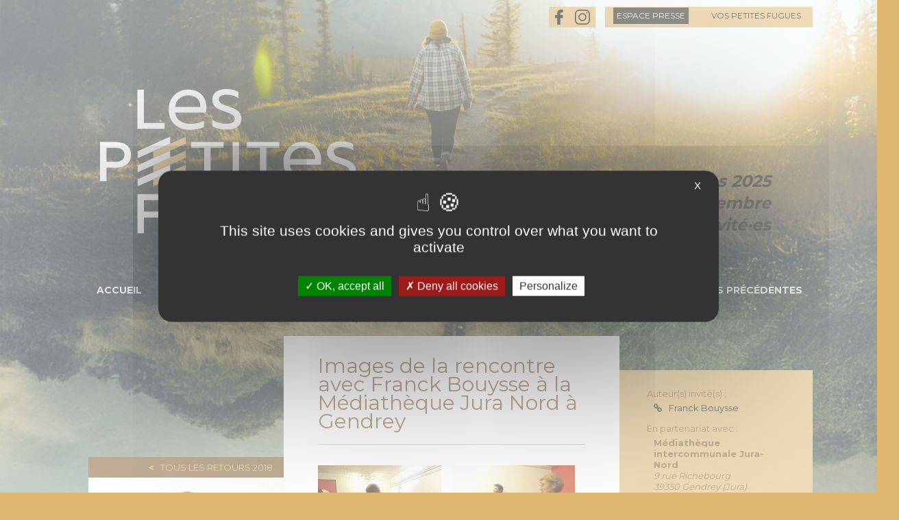

--- FILE ---
content_type: text/html; charset=utf-8
request_url: http://www.lespetitesfugues.fr/retours-festival-2018/images-de-la-rencontre-avec-franck-bouysse-la-mediatheque-jura-nord-gendrey
body_size: 6973
content:
<!DOCTYPE html>
<!--[if IEMobile 7]><html class="iem7"  lang="fr" dir="ltr"><![endif]-->
<!--[if lte IE 6]><html class="lt-ie9 lt-ie8 lt-ie7"  lang="fr" dir="ltr"><![endif]-->
<!--[if (IE 7)&(!IEMobile)]><html class="lt-ie9 lt-ie8"  lang="fr" dir="ltr"><![endif]-->
<!--[if IE 8]><html class="lt-ie9"  lang="fr" dir="ltr"><![endif]-->
<!--[if (gte IE 9)|(gt IEMobile 7)]><!--><html  lang="fr" dir="ltr"><!--<![endif]-->

<head>
  <meta charset="utf-8" />
<meta name="Generator" content="Drupal 7 (http://drupal.org)" />
<link rel="canonical" href="/retours-festival-2018/images-de-la-rencontre-avec-franck-bouysse-la-mediatheque-jura-nord-gendrey" />
<link rel="shortlink" href="/node/10052" />
<link rel="shortcut icon" href="http://www.lespetitesfugues.fr/sites/all/themes/pf25/favicon.ico" type="image/vnd.microsoft.icon" />
  <title>Images de la rencontre avec Franck Bouysse à la Médiathèque Jura Nord à Gendrey | Les Petites Fugues</title>

      <meta name="MobileOptimized" content="width">
    <meta name="HandheldFriendly" content="true">
    <meta name="viewport" content="width=device-width">
    <meta http-equiv="cleartype" content="on">

  <link type="text/css" rel="stylesheet" href="http://www.lespetitesfugues.fr/sites/default/files/css/css_lQaZfjVpwP_oGNqdtWCSpJT1EMqXdMiU84ekLLxQnc4.css" media="all" />
<link type="text/css" rel="stylesheet" href="http://www.lespetitesfugues.fr/sites/default/files/css/css_y0tHZoTw5dVd5jyZ8cSqGe4QvEsUACixDRDbko2cByU.css" media="all" />
<link type="text/css" rel="stylesheet" href="http://www.lespetitesfugues.fr/sites/default/files/css/css_5T5VhNwhZoPYZAQd__wh1ObuM16pY9lTDkiVwRcUfn0.css" media="all" />
<link type="text/css" rel="stylesheet" href="http://www.lespetitesfugues.fr/sites/default/files/css/css_begFzUHxu3KbU1LA8wLAzlP96ojodMjt3rN4IptZeIU.css" media="all" />
  <script src="http://www.lespetitesfugues.fr/sites/default/files/js/js_s5koNMBdK4BqfHyHNPWCXIL2zD0jFcPyejDZsryApj0.js"></script>
<script src="http://www.lespetitesfugues.fr/sites/default/files/js/js_6WjiFgvmHfmfHrKGHz-A0lTB6gHYOj0W5sdi01IZZqI.js"></script>
<script src="http://www.lespetitesfugues.fr/sites/default/files/js/js_R9UbiVw2xuTUI0GZoaqMDOdX0lrZtgX-ono8RVOUEVc.js"></script>
<script src="http://www.lespetitesfugues.fr/sites/default/files/js/js_XCfDi3uy105n0AyXW6qCZt-rbJ6Hb_VxVt17Aqwwgvc.js"></script>
<script src="http://www.lespetitesfugues.fr/sites/default/files/js/js__65zpF6DMDX7x6eH8suFM3pvuwPObHDaw4ihyx7I_Fc.js"></script>
<script>jQuery.extend(Drupal.settings, {"basePath":"\/","pathPrefix":"","setHasJsCookie":0,"ajaxPageState":{"theme":"pf25","theme_token":"b4fR1AGKJ2sq2KqRC1c8p6vgzMmmay2hzddCQss7w4M","jquery_version":"1.10","js":{"sites\/all\/modules\/contrib\/jquery_update\/replace\/jquery\/1.10\/jquery.min.js":1,"misc\/jquery-extend-3.4.0.js":1,"misc\/jquery-html-prefilter-3.5.0-backport.js":1,"misc\/jquery.once.js":1,"misc\/drupal.js":1,"misc\/ajax.js":1,"sites\/all\/modules\/contrib\/jquery_update\/js\/jquery_update.js":1,"sites\/all\/modules\/contrib\/admin_menu\/admin_devel\/admin_devel.js":1,"public:\/\/languages\/fr_tYExz5G4r2DAekOo1kFR-358c1ORk3eOrq1r0uvRNoU.js":1,"sites\/all\/libraries\/colorbox\/jquery.colorbox-min.js":1,"sites\/all\/modules\/contrib\/colorbox\/js\/colorbox.js":1,"sites\/all\/modules\/contrib\/colorbox\/styles\/default\/colorbox_style.js":1,"sites\/all\/modules\/contrib\/colorbox\/js\/colorbox_load.js":1,"sites\/all\/modules\/contrib\/responsive_menus\/styles\/responsive_menus_simple\/js\/responsive_menus_simple.js":1,"misc\/progress.js":1,"sites\/all\/themes\/pf25\/js\/jquery.imagesloaded.min.js":1,"sites\/all\/themes\/pf25\/js\/isotope.pkgd.min.js":1,"sites\/all\/modules\/contrib\/colorbox_node\/colorbox_node.js":1,"sites\/all\/themes\/pf25\/js\/pf.js":1},"css":{"modules\/system\/system.base.css":1,"modules\/system\/system.menus.css":1,"modules\/system\/system.messages.css":1,"modules\/system\/system.theme.css":1,"sites\/all\/modules\/contrib\/calendar\/css\/calendar_multiday.css":1,"sites\/all\/modules\/contrib\/colorbox_node\/colorbox_node.css":1,"modules\/field\/theme\/field.css":1,"modules\/node\/node.css":1,"modules\/search\/search.css":1,"modules\/user\/user.css":1,"sites\/all\/modules\/contrib\/views\/css\/views.css":1,"sites\/all\/modules\/contrib\/colorbox\/styles\/default\/colorbox_style.css":1,"sites\/all\/modules\/contrib\/ctools\/css\/ctools.css":1,"sites\/all\/modules\/contrib\/panels\/css\/panels.css":1,"sites\/all\/modules\/contrib\/panels\/plugins\/layouts\/threecol_33_34_33\/threecol_33_34_33.css":1,"sites\/all\/modules\/contrib\/panels\/plugins\/layouts\/twocol\/twocol.css":1,"sites\/all\/modules\/contrib\/responsive_menus\/styles\/responsive_menus_simple\/css\/responsive_menus_simple.css":1,"sites\/all\/themes\/pf25\/system.menus.css":1,"sites\/all\/themes\/pf25\/system.messages.css":1,"sites\/all\/themes\/pf25\/system.theme.css":1,"sites\/all\/themes\/pf25\/css\/styles.css":1}},"colorbox":{"opacity":"0.85","current":"{current} sur {total}","previous":"\u00ab Pr\u00e9c.","next":"Suivant \u00bb","close":"Fermer","maxWidth":"98%","maxHeight":"98%","fixed":true,"mobiledetect":true,"mobiledevicewidth":"480px","file_public_path":"\/sites\/default\/files","specificPagesDefaultValue":"admin*\nimagebrowser*\nimg_assist*\nimce*\nnode\/add\/*\nnode\/*\/edit\nprint\/*\nprintpdf\/*\nsystem\/ajax\nsystem\/ajax\/*"},"responsive_menus":[{"toggler_text":"\u2630 Menu","selectors":["#main-menu",".menu-block-1"],"media_size":"960","media_unit":"px","absolute":"1","remove_attributes":"1","responsive_menus_style":"responsive_menus_simple"}],"colorbox_node":{"width":"600px","height":"600px"}});</script>
      <!--[if lt IE 9]>
    <script src="/sites/all/themes/zen/js/html5-respond.js"></script>
    <![endif]-->
  </head>
<body class="html not-front not-logged-in no-sidebars page-node page-node- page-node-10052 node-type-retour section-retours-festival-2018 page-panels" >
      <p id="skip-link">
      <a href="#main-menu" class="element-invisible element-focusable">Jump to navigation</a>
    </p>
      
<div id="page">

  <header class="header" id="header" role="banner">

          <a href="/" title="Accueil" rel="home" class="header__logo" id="logo"><img src="http://www.lespetitesfugues.fr/sites/all/themes/pf25/PF-2025-logo.svg" alt="Accueil" class="header__logo-image" /></a>
    
          <div class="header__name-and-slogan" id="name-and-slogan">
                  <h1 class="header__site-name" id="site-name">
            <a href="/" title="Accueil" class="header__site-link" rel="home"><span>Les Petites Fugues</span></a>
          </h1>
        
              </div>
    
    
      <div class="header__region region region-header">
    <div id="block-block-1" class="block block-block first odd">

      
  <div><a href="https://www.facebook.com/LivreLectureBFC" target="_blank"><img alt="facebook" src="/sites/all/themes/pf25/images/fb-transp.png" style="width: 30px; height: 30px;" width="30" height="30" /></a> <a href="https://www.instagram.com/livrelecture_bfc" target="_blank"><img alt="instagram" src="/sites/all/themes/pf25/images/ig-transp.png" style="width: 30px; height: 30px;" width="30" height="30" /></a> </div>

</div>
<div id="block-block-2" class="block block-block even">

      
  <div><a href="/espace-presse">espace presse</a> <a href="/vos-petites-fugues">vos petites fugues</a></div>

</div>
<div id="block-block-3" class="block block-block odd">

      
  <p>Les Petites Fugues 2025</p>
<p>du 17 au 29 novembre</p>
<p>15 auteurs et autrices invité·es</p>

</div>
<div id="block-menu-block-1" class="block block-menu-block last even" role="navigation">

      
  <div class="menu-block-wrapper menu-block-1 menu-name-main-menu parent-mlid-0 menu-level-1">
  <ul class="menu"><li class="menu__item is-leaf first leaf menu-mlid-237"><a href="/" class="menu__link">Accueil</a></li>
<li class="menu__item is-expanded expanded menu-mlid-1820"><span title="" class="menu__link nolink" tabindex="0">Le festival</span><ul class="menu"><li class="menu__item is-leaf first leaf menu-mlid-856"><a href="/calendrier" title="" class="menu__link">Programme 2025</a></li>
<li class="menu__item is-leaf leaf menu-mlid-1807"><a href="/le-festival-en-bref" class="menu__link">Le festival en bref</a></li>
<li class="menu__item is-leaf leaf menu-mlid-1818"><a href="/le-festival-vu-par" class="menu__link">Le festival vu par...</a></li>
<li class="menu__item is-leaf leaf menu-mlid-1809"><a href="/personnes-festival" title="" class="menu__link">Ils ont fait le festival</a></li>
<li class="menu__item is-leaf last leaf menu-mlid-919"><a href="/remerciements" class="menu__link">Remerciements</a></li>
</ul></li>
<li class="menu__item is-leaf leaf menu-mlid-857"><a href="/auteurs-invites" title="" class="menu__link">Les auteurs</a></li>
<li class="menu__item is-expanded expanded menu-mlid-1296"><span title="" class="menu__link nolink" tabindex="0">Les artistes &amp; intervenants</span><ul class="menu"><li class="menu__item is-leaf first last leaf menu-mlid-1297"><a href="/les-artistes-associees" class="menu__link">Les artistes associé.es</a></li>
</ul></li>
<li class="menu__item is-expanded expanded menu-mlid-858"><span title="" class="menu__link nolink" tabindex="0">Accueillir un auteur</span><ul class="menu"><li class="menu__item is-leaf first leaf menu-mlid-1026"><a href="/modalites-daccueil" class="menu__link">Modalités d&#039;accueil</a></li>
<li class="menu__item is-leaf leaf menu-mlid-1294"><a href="/formations" class="menu__link">Formations</a></li>
<li class="menu__item is-leaf leaf menu-mlid-1359"><a href="/ressources-communication" class="menu__link">Ressources &amp; Communication</a></li>
<li class="menu__item is-leaf last leaf menu-mlid-859"><a href="/partenaires" title="" class="menu__link">L&#039;annuaire des partenaires</a></li>
</ul></li>
<li class="menu__item is-expanded last expanded menu-mlid-861"><a href="/editions-precedentes" title="" class="menu__link">Éditions précédentes</a><ul class="menu"><li class="menu__item is-leaf first leaf menu-mlid-1819"><a href="/videos" title="" class="menu__link">Ressources vidéo</a></li>
<li class="menu__item is-leaf last leaf menu-mlid-1967"><a href="/bilans" class="menu__link">Bilans</a></li>
</ul></li>
</ul></div>

</div>
  </div>

  </header>

  <main id="main">

    <div id="content" class="column" role="main">
                  <a id="main-content"></a>
                                                



<div class="panel-display panel-3col-33 clearfix" id="p-retour">
  <div class="panel-panel panel-col-first">
    <div class="inside"><div class="panel-pane pane-custom pane-1"  >
  
      
  
  <h1>Images de la rencontre avec Franck Bouysse à la Médiathèque Jura Nord à Gendrey</h1>
  
  </div>
<div class="panel-pane pane-entity-field pane-node-field-photos r-presentation"  >
  
      
  
  <div class="field field-name-field-photos field-type-image field-label-hidden"><div class="field-items"><div class="field-item even"><a href="http://www.lespetitesfugues.fr/sites/default/files/styles/retour_photo_zoom/public/retours/2018-11-26_21.19.56.jpg?itok=5cDB7Zr3" title="" class="colorbox" data-colorbox-gallery="gallery-node-10052-JxGojV0ssMI" data-cbox-img-attrs="{&quot;title&quot;: &quot;&quot;, &quot;alt&quot;: &quot;&quot;}"><img src="http://www.lespetitesfugues.fr/sites/default/files/styles/retour_photo_thumb/public/retours/2018-11-26_21.19.56.jpg?itok=DIPDRxCF" width="180" height="135" alt="" title="" /></a></div><div class="field-item odd"><a href="http://www.lespetitesfugues.fr/sites/default/files/styles/retour_photo_zoom/public/retours/2018-11-26_21.26.13.jpg?itok=W8Yea48W" title="" class="colorbox" data-colorbox-gallery="gallery-node-10052-JxGojV0ssMI" data-cbox-img-attrs="{&quot;title&quot;: &quot;&quot;, &quot;alt&quot;: &quot;&quot;}"><img src="http://www.lespetitesfugues.fr/sites/default/files/styles/retour_photo_thumb/public/retours/2018-11-26_21.26.13.jpg?itok=4nVvlCON" width="180" height="135" alt="" title="" /></a></div><div class="field-item even"><a href="http://www.lespetitesfugues.fr/sites/default/files/styles/retour_photo_zoom/public/retours/2018-11-26_21.44.31.jpg?itok=8LVR6X3i" title="" class="colorbox" data-colorbox-gallery="gallery-node-10052-JxGojV0ssMI" data-cbox-img-attrs="{&quot;title&quot;: &quot;&quot;, &quot;alt&quot;: &quot;&quot;}"><img src="http://www.lespetitesfugues.fr/sites/default/files/styles/retour_photo_thumb/public/retours/2018-11-26_21.44.31.jpg?itok=f1K_EdLB" width="180" height="133" alt="" title="" /></a></div><div class="field-item odd"><a href="http://www.lespetitesfugues.fr/sites/default/files/styles/retour_photo_zoom/public/retours/2018-11-26_22.16.48_0.jpg?itok=CZs8TTBU" title="" class="colorbox" data-colorbox-gallery="gallery-node-10052-JxGojV0ssMI" data-cbox-img-attrs="{&quot;title&quot;: &quot;&quot;, &quot;alt&quot;: &quot;&quot;}"><img src="http://www.lespetitesfugues.fr/sites/default/files/styles/retour_photo_thumb/public/retours/2018-11-26_22.16.48_0.jpg?itok=9aFs07K3" width="180" height="240" alt="" title="" /></a></div></div></div>
  
  </div>
<div class="panel-pane pane-entity-view pane-node"  >
  
      
  
  <div  class="ds-1col node node-retour view-mode-ds_minimal clearfix">

  
  </div>


  
  </div>
</div>
  </div>

  <div class="panel-panel panel-col">
    <div class="inside"><div class="panel-pane pane-custom pane-2 pane-node-retour"  >
  
      
  
  <a href="/le-festival/2018" class="prev-link">Tous les retours 2018</a>
  
  </div>
<div class="panel-pane pane-entity-field pane-node-field-photo"  >
  
      
  
  <div class="field field-name-field-photo field-type-image field-label-hidden"><div class="field-items"><div class="field-item even"><img src="http://www.lespetitesfugues.fr/sites/default/files/styles/auteur_rencontre/public/retours/2018-11-26_22.16.48.jpg?itok=L51CULdD" width="285" height="380" alt="" /></div></div></div>
  
  </div>
</div>
  </div>

  <div class="panel-panel panel-col-last">
    <div class="inside"><div class="panel-pane pane-entity-view pane-node"  >
  
      
  
  <div  class="ds-1col node node-retour view-mode-ds_liste_simple clearfix">

  
  <dl class="retour-auteurs"><dt class="label-inline">Auteur(s) invité(s) : </dt><dd><span  class="ds-1col node node-auteur view-mode-ds_liste_simple clearfix">

  
  <a href="/auteurs/franck-bouysse">Franck Bouysse</a></span>

</dd></dl><div><div><div  class="ds-1col node node-organisateur view-mode-ds_rencontre clearfix">

  
  <div class="field field-name-organise-par"><dl>
<dt>En partenariat avec :</dt>
<dd><strong>Médiathèque intercommunale Jura-Nord</strong>
  <address>9 rue Richebourg<br/>39350 Gendrey (Jura)</address>
</dd></dl></div></div>

</div></div></div>


  
  </div>
</div>
  </div>
</div>
          </div>

    <div id="navigation">

      
    </div>

    
    
  </main>

  
</div>

  <div class="region region-bottom">
    <div id="block-panels-mini-bas-de-page" class="block block-panels-mini first last odd">

      
  <div class="panel-display panel-2col clearfix" id="mini-panel-bas_de_page">
  <div class="panel-panel panel-col-first">
    <div class="inside"><div class="panel-pane pane-block pane-block-8"  >
  
      
  
  <p><a href="https://www.prefectures-regions.gouv.fr/bourgogne-franche-comte" target="_blank"><img alt="Préfecture Bourgogne Franche-Comté" src="/sites/default/files/content/logo-prefet-bourgogne_franche-comte.jpg" style="height: 100px; width: 116px;" width="116" height="100" /></a> <a href="https://www.bourgognefranchecomte.fr/" target="_blank"><img alt="Région Bourgogne Franche-Comté" src="/sites/default/files/content/logo-region-bfc.png" style="height: 100px; width: 140px;" width="140" height="100" /></a> <a href="http://fill-livrelecture.org" target="_blank"><img alt="Fill" src="/sites/default/files/content/fill.png" style="height: 100px; width: 51px;" width="51" height="100" /></a> <a href="https://region-academique.eclat-bfc.fr/" target="_blank"><img alt="Région académique Bourgogne-Franche-Comté" src="/sites/default/files/content/academies-besancon-dijon.png" style="width: 156px; height: 100px;" width="156" height="100" /></a> <a href="http://www.centrenationaldulivre.fr/" target="_blank"><img alt="Centre national du livre" src="/sites/default/files/content/logo-cnl.jpg" style="height: 100px; width: 122px;" width="122" height="100" /></a> <a href="http://www.la-sofia.org/" target="_blank"><img alt="" src="/sites/default/files/content/logo-sofia.png" style="width: 106px; height: 100px;" width="106" height="100" /></a> <a href="https://www.copieprivee.org/" target="_blank"><img alt="" src="/sites/default/files/resize/content/copie-privee-239x100.png" style="width: 239px; height: 100px;" width="239" height="100" /></a> <a href="https://fill-livrelecture.org/territoires-du-livre-poursuit-son-deploiement/" target="_blank"><img alt="Territoires du Livre" src="/sites/default/files/content/logo-Territoires-du-livre.png" style="width: 144px; height: 100px;" width="144" height="100" /></a> <a href="https://fondation.creditmutuel.com/fr/index.html" target="_blank"><img alt="" src="/sites/default/files/content/FCM-logo.png" style="width: 166px; height: 100px;" width="166" height="100" /></a> <a href="http://www.haute-saone.fr" target="_blank"><img alt="Département de Haute-Saône" src="/sites/default/files/content/hautesaone.png" style="width: 156px; height: 100px;" width="156" height="100" /></a> <a href="http://www.jura.fr" target="_blank"><img alt="Département du Jura" src="/sites/default/files/resize/content/jura-37x100.png" style="width: 37px; height: 100px;" width="37" height="100" /></a> <a href="https://www.bak.admin.ch/bak/fr/home.html" target="_blank"><img alt="logo Office fédéral de la culture" src="/sites/default/files/content/logo-OFC.jpg" style="width: 198px; height: 100px;" width="198" height="100" /></a> <a href="https://www.schweizerkulturpreise.ch/awards/fr/home/literatur/info.html" target="_blank"><img alt="logo Prix suisse de littérature" src="/sites/default/files/content/logo-Literaturpreis.jpg" style="width: 100px; height: 100px;" width="100" height="100" /></a></p>
<p><a href="https://www.ccmorvan.fr/" target="_blank"><img alt="Cté de communes Sommets et Grands Lacs" src="/sites/default/files/content/logo-comcom-sommets-grands-lacs_bw.png" style="height: 100px; width: 97px;" width="97" height="100" /></a> <a href="https://www.besancon.fr/" target="_blank"><img alt="Ville de Besançon" src="/sites/default/files/content/ville.png" style="height: 96px; width: 115px;" width="115" height="96" /></a> <a href="https://www.mdt.besancon.fr/" target="_blank"><img alt="musée du temps de Besançon | Histoire et horlogerie" src="/sites/default/files/content/muse%CC%81edutemps.png" style="width: 209px; height: 80px;" width="209" height="80" /></a> <a href="https://www.citadelle.com/a-voir-a-faire/musee-de-la-resistance-et-de-la-deportation/le-musee-de-la-resistance-et-de-la-deportation-de-besancon/" target="_blank"><img alt="Le Musée de la Résistance et de la Déportation de Besançon - Citadelle de Besançon" src="/sites/default/files/content/muse%CC%81eresistance.png" style="width: 117px; height: 100px;" width="117" height="100" /></a> <a href="https://bibliotheques.besancon.fr/" target="_blank"><img alt="Bibliothèques et archives municipales de Besançon" src="/sites/default/files/content/BAM-logo.png" style="width: 148px; height: 100px;" width="148" height="100" /></a> <a href="https://www.isba-besancon.fr" target="_blank"><img alt="ISBA Besançon - Institut Supérieur des Beaux Arts de Besançon" src="/sites/default/files/content/ISBA.png" style="width: 185px; height: 80px;" width="185" height="80" /><img alt="" src="/sites/default/files/content/club-astronomie.png" style="width: 100px; height: 100px;" width="100" height="100" /></a> <a href="https://www.vesoul.fr/" target="_blank"><img alt="Ville de Vesoul" src="/sites/default/files/content/vesoul.png" style="width: 65px; height: 100px;" width="65" height="100" /></a> <a href="https://www.parc-ballons-vosges.fr/" target="_blank"><img alt="Parc naturel régional des Ballons des Vosges | PnrBV" src="/sites/default/files/content/ballonsvosges.png" style="width: 86px; height: 100px;" width="86" height="100" /></a> <a href="https://auxelles-haut.fr/vie-locale/associations/"><img alt="Auxelles-haut" src="/sites/default/files/content/ccah.png" style="width: 127px; height: 100px;" width="127" height="100" /></a> <a href="https://www.ville-avallon.fr/" target="_blank"><img alt="Ville d'Avallon" src="/sites/default/files/content/avallon.png" style="width: 267px; height: 100px;" width="267" height="100" /></a> <a href="https://bibliothequeavallon.opac-x.fr/" target="_blank"><img alt="Bibliothèque Avallon" src="/sites/default/files/content/Polygone.png" style="width: 87px; height: 100px;" width="87" height="100" /></a> <a href="https://www.ville-chateau-chinon.fr/" target="_blank"><img alt="Ville de Chateau-Chinon" src="/sites/default/files/content/ChChV-PVD.png" style="width: 171px; height: 100px;" width="171" height="100" /></a> <a href="https://www.mairieourouxenmorvan.fr/cinema_ouroux_en_morvan.j.htm" target="_blank"><img alt="Logo du cinéma CLAP" src="/sites/default/files/content/logo-clap.jpg" style="width: 180px; height: 100px;" width="180" height="100" /></a> <a href="https://www.librairielapromessedelaube.fr/" target="_blank"><img alt="Librairie la Promesse de l’Aube" src="/sites/default/files/content/logo-promesse-de-l-aube_bw.jpg" style="width: 90px; height: 100px;" width="90" height="100" /></a> <img alt="Fraternelle de St Claude" src="/sites/default/files/content/Fraternelle.png" style="width: 82px; height: 79px;" width="82" height="79" /> <a href="https://www.st-laurent39.fr/vivre-a-saint-laurent/communaute-de-communes-la-grandvalliere/" target="_blank"><img alt="Communauté de communes la Grandvallière" src="/sites/default/files/content/grandvalliere-cc.png" style="width: 188px; height: 100px;" width="188" height="100" /></a> <a href="https://www.lagrandvalliere.fr/centre-culturel-du-grandvaux/" target="_blank"><img alt="Centre Culturel du Grandvaux - La Grandvallière" src="/sites/default/files/content/grandvalliere.png" style="width: 188px; height: 100px;" width="188" height="100" /></a> <a href="https://reseau-relief.fr/" target="_blank"><img alt="Logo Réseau des évènements littéraires et festivals" src="/sites/default/files/content/logo-RELIEF.jpg" style="width: 146px; height: 100px;" width="146" height="100" /></a> <a href="https://www.diversions-magazine.com/" target="_blank"><img alt="" src="/sites/default/files/content/logo-diversions.png" style="width: 174px; height: 100px;" width="174" height="100" /></a> <a href="https://radiosud.net/" target="_blank"><img alt="" src="/sites/default/files/content/radiosud.png" style="width: 155px; height: 100px;" width="155" height="100" /></a> <img alt="" src="/sites/default/files/content/FB_besancon_RVB_f.png" style="width: 100px; height: 100px;" width="100" height="100" /></p>

  
  </div>
</div>
  </div>

  <div class="panel-panel panel-col-last">
    <div class="inside"><div class="panel-pane pane-block pane-block-9"  >
  
      
  
  <p>L’Agence Livre &amp; Lecture Bourgogne-Franche-Comté, soutenue par l'État/DRAC de Bourgogne-Franche-Comté et la Région Bourgogne-Franche-Comté, est le lieu ressource où se tient, entre l’État, la Région et les professionnels du livre et de la lecture, la concertation nécessaire à l’ajustement des politiques publiques du livre et de la lecture sur le territoire, et à leur mise en œuvre.</p>

  
  </div>
<div class="panel-pane pane-block pane-menu-menu-footer"  id="block-menu-menu-footer" >
  
      
  
  <ul class="menu"><li class="menu__item is-leaf first last leaf"><a href="/mentions-legales" title="" class="menu__link">Mentions légales</a></li>
</ul>
  
  </div>
</div>
  </div>
</div>

</div>
  </div>
        <script type="text/javascript" src="/sites/all/themes/pf/tarteaucitron/tarteaucitron.js"></script>

        <script type="text/javascript">
        tarteaucitron.init({
    	  "privacyUrl": "", /* Privacy policy url */

    	  "hashtag": "#tarteaucitron", /* Open the panel with this hashtag */
    	  "cookieName": "tarteaucitron", /* Cookie name */
    
    	  "orientation": "middle", /* Banner position (top - bottom) */
       
          "groupServices": false, /* Group services by category */
                           
    	  "showAlertSmall": false, /* Show the small banner on bottom right */
    	  "cookieslist": true, /* Show the cookie list */
                           
          "closePopup": true, /* Show a close X on the banner */

          "showIcon": true, /* Show cookie icon to manage cookies */
          //"iconSrc": "", /* Optionnal: URL or base64 encoded image */
          "iconPosition": "BottomRight", /* BottomRight, BottomLeft, TopRight and TopLeft */

    	  "adblocker": false, /* Show a Warning if an adblocker is detected */
                           
          "DenyAllCta" : true, /* Show the deny all button */
          "AcceptAllCta" : true, /* Show the accept all button when highPrivacy on */
          "highPrivacy": true, /* HIGHLY RECOMMANDED Disable auto consent */
                           
    	  "handleBrowserDNTRequest": false, /* If Do Not Track == 1, disallow all */

    	  "removeCredit": false, /* Remove credit link */
    	  "moreInfoLink": true, /* Show more info link */

          "useExternalCss": false, /* If false, the tarteaucitron.css file will be loaded */
          "useExternalJs": false, /* If false, the tarteaucitron.js file will be loaded */

    	  //"cookieDomain": ".my-multisite-domaine.fr", /* Shared cookie for multisite */
                          
          "readmoreLink": "", /* Change the default readmore link */

          "mandatory": true, /* Show a message about mandatory cookies */
        });
        
        tarteaucitron.user.gtagUa = 'UA-150725034-1';
        tarteaucitron.user.gtagMore = function () { /* add here your optionnal gtag() */ };
        (tarteaucitron.job = tarteaucitron.job || []).push('gtag');
        
        (tarteaucitron.job = tarteaucitron.job || []).push('maps_noapi');
        </script>
</body>
</html>


--- FILE ---
content_type: text/css
request_url: http://www.lespetitesfugues.fr/sites/default/files/css/css_begFzUHxu3KbU1LA8wLAzlP96ojodMjt3rN4IptZeIU.css
body_size: 23753
content:
@import url('https://fonts.googleapis.com/css?family=Lato:400,700|Montserrat:400,700,900&display=swap');article,aside,details,figcaption,figure,footer,header,main,nav,section,summary{display:block;}audio,canvas,video{display:inline-block;*display:inline;*zoom:1;}audio:not([controls]){display:none;height:0;}[hidden]{display:none;}html{font-family:Verdana,Tahoma,"DejaVu Sans",sans-serif;font-size:75%;font-size:87.5%;font-size:100%;-ms-text-size-adjust:100%;-webkit-text-size-adjust:100%;line-height:1.5em;}button,input,select,textarea{font-family:Verdana,Tahoma,"DejaVu Sans",sans-serif;}body{margin:0;padding:0;}a:link{}a:visited{}a:hover,a:focus{}a:active{}a:focus{outline:thin dotted;}a:active,a:hover{outline:0;}p,pre{margin:1.5em 0;}blockquote{margin:1.5em 30px;}h1{font-size:2em;line-height:1.5em;margin-top:0.75em;margin-bottom:0.75em;}h2{font-size:1.5em;line-height:2em;margin-top:1em;margin-bottom:1em;}h3{font-size:1.17em;line-height:1.28205em;margin-top:1.28205em;margin-bottom:1.28205em;}h4{font-size:1em;line-height:1.5em;margin-top:1.5em;margin-bottom:1.5em;}h5{font-size:0.83em;line-height:1.80723em;margin-top:1.80723em;margin-bottom:1.80723em;}h6{font-size:0.67em;line-height:2.23881em;margin-top:2.23881em;margin-bottom:2.23881em;}abbr[title]{border-bottom:1px dotted;}b,strong{font-weight:bold;}dfn{font-style:italic;}hr{-webkit-box-sizing:content-box;-moz-box-sizing:content-box;box-sizing:content-box;height:0;border:1px solid #666;padding-bottom:-1px;margin:1.5em 0;}mark{background:#ff0;color:#000;}code,kbd,pre,samp,tt,var{font-family:"Courier New","DejaVu Sans Mono",monospace,sans-serif;_font-family:'courier new',monospace;font-size:1em;line-height:1.5em;}pre{white-space:pre;white-space:pre-wrap;word-wrap:break-word;}q{quotes:"\201C" "\201D" "\2018" "\2019";}small{font-size:80%;}sub,sup{font-size:75%;line-height:0;position:relative;vertical-align:baseline;}sup{top:-0.5em;}sub{bottom:-0.25em;}dl,menu,ol,ul{margin:1.5em 0;}ol ol,ol ul,ul ol,ul ul{margin:0;}dd{margin:0 0 0 30px;}menu,ol,ul{padding:0 0 0 30px;}nav ul,nav ol{list-style:none;list-style-image:none;}img{border:0;-ms-interpolation-mode:bicubic;max-width:100%;height:auto;width:auto;}svg:not(:root){overflow:hidden;}figure{margin:0;}form{margin:0;}fieldset{border:1px solid #c0c0c0;margin:0 2px;padding:0.5em 0.625em 1em;}legend{border:0;padding:0;*margin-left:-7px;}button,input,select,textarea{font-family:inherit;font-size:100%;margin:0;vertical-align:baseline;*vertical-align:middle;max-width:100%;-webkit-box-sizing:border-box;-moz-box-sizing:border-box;box-sizing:border-box;}button,input{line-height:normal;}button,select{text-transform:none;}button,html input[type="button"],input[type="reset"],input[type="submit"]{-webkit-appearance:button;cursor:pointer;*overflow:visible;}button[disabled],html input[disabled]{cursor:default;}input[type="checkbox"],input[type="radio"]{-webkit-box-sizing:border-box;-moz-box-sizing:border-box;box-sizing:border-box;padding:0;*height:13px;*width:13px;}input[type="search"]{-webkit-appearance:textfield;-webkit-box-sizing:content-box;-moz-box-sizing:content-box;box-sizing:content-box;}input[type="search"]::-webkit-search-cancel-button,input[type="search"]::-webkit-search-decoration{-webkit-appearance:none;}button::-moz-focus-inner,input::-moz-focus-inner{border:0;padding:0;}textarea{overflow:auto;vertical-align:top;}label{display:block;font-weight:bold;}table{border-collapse:collapse;border-spacing:0;margin-top:1.5em;margin-bottom:1.5em;}
.with-wireframes #header,.with-wireframes #main,.with-wireframes #content,.with-wireframes #navigation,.with-wireframes .region-sidebar-first,.with-wireframes .region-sidebar-second,.with-wireframes #footer,.with-wireframes .region-bottom{outline:1px solid #ccc;}.lt-ie8 .with-wireframes #header,.lt-ie8 .with-wireframes #main,.lt-ie8 .with-wireframes #content,.lt-ie8 .with-wireframes #navigation,.lt-ie8 .with-wireframes .region-sidebar-first,.lt-ie8 .with-wireframes .region-sidebar-second,.lt-ie8 .with-wireframes #footer,.lt-ie8 .with-wireframes .region-bottom{border:1px solid #ccc;}.element-invisible,.element-focusable,#navigation .block-menu .block__title,#navigation .block-menu-block .block__title{position:absolute !important;height:1px;width:1px;overflow:hidden;clip:rect(1px 1px 1px 1px);clip:rect(1px,1px,1px,1px);}.element-focusable:active,.element-focusable:focus{position:static !important;clip:auto;height:auto;width:auto;overflow:auto;}#skip-link{margin:0;}#skip-link a,#skip-link a:visited{display:block;width:100%;padding:2px 0 3px 0;text-align:center;background-color:#666;color:#fff;}.header__logo-image{vertical-align:bottom;}.header__name-and-slogan{display:none;float:left;}.header__site-name{margin:0;font-size:2em;line-height:1.5em;}.header__site-link:link,.header__site-link:visited{color:#000;text-decoration:none;}.header__site-link:hover,.header__site-link:focus{text-decoration:underline;}.header__site-slogan{margin:0;}.header__secondary-menu{float:right;}#navigation{}#navigation .block{margin-bottom:0;}#navigation .links,#navigation .menu{margin:0;padding:0;text-align:left;}#navigation .links li,#navigation .menu li{float:left;padding:0 10px 0 0;list-style-type:none;list-style-image:none;}.breadcrumb ol{margin:0;padding:0;}.breadcrumb li{display:inline;list-style-type:none;margin:0;padding:0;}.page__title,.node__title,.block__title,.comments__title,.comments__form-title,.comment__title{margin:0;}.messages,.messages--status,.messages--warning,.messages--error{margin:1.5em 0;padding:10px 10px 10px 50px;background-image:url('[data-uri]');*background-image:url(/sites/all/themes/pf25/images/message-24-ok.png);background-position:8px 8px;background-repeat:no-repeat;border:1px solid #be7;}.messages--warning{background-image:url('[data-uri]');*background-image:url(/sites/all/themes/pf25/images/message-24-warning.png);border-color:#ed5;}.messages--error{background-image:url('[data-uri]');*background-image:url(/sites/all/themes/pf25/images/message-24-error.png);border-color:#ed541d;}.messages__list{margin:0;}.messages__item{list-style-image:none;}.messages--error p.error{color:#333;}.ok,.messages--status{background-color:#f8fff0;color:#234600;}.warning,.messages--warning{background-color:#fffce5;color:#840;}.error,.messages--error{background-color:#fef5f1;color:#8c2e0b;}.tabs-primary,.tabs-secondary{overflow:hidden;*zoom:1;background-image:-webkit-gradient(linear,50% 100%,50% 0%,color-stop(100%,#bbbbbb),color-stop(100%,transparent));background-image:-webkit-linear-gradient(bottom,#bbbbbb 1px,transparent 1px);background-image:-moz-linear-gradient(bottom,#bbbbbb 1px,transparent 1px);background-image:-o-linear-gradient(bottom,#bbbbbb 1px,transparent 1px);background-image:linear-gradient(bottom,#bbbbbb 1px,transparent 1px);list-style:none;border-bottom:1px solid #bbbbbb \0/ie;margin:1.5em 0;padding:0 2px;white-space:nowrap;}.tabs-primary__tab,.tabs-primary__tab.is-active,.tabs-secondary__tab,.tabs-secondary__tab.is-active{float:left;margin:0 3px;}a.tabs-primary__tab-link,a.tabs-primary__tab-link.is-active,a.tabs-secondary__tab-link,a.tabs-secondary__tab-link.is-active{border:1px solid #e9e9e9;border-right:0;border-bottom:0;display:block;line-height:1.5em;text-decoration:none;}.tabs-primary__tab,.tabs-primary__tab.is-active{-moz-border-radius-topleft:4px;-webkit-border-top-left-radius:4px;border-top-left-radius:4px;-moz-border-radius-topright:4px;-webkit-border-top-right-radius:4px;border-top-right-radius:4px;text-shadow:1px 1px 0 white;border:1px solid #bbbbbb;border-bottom-color:transparent;border-bottom:0 \0/ie;}.is-active.tabs-primary__tab{border-bottom-color:white;}a.tabs-primary__tab-link,a.tabs-primary__tab-link.is-active{-moz-border-radius-topleft:4px;-webkit-border-top-left-radius:4px;border-top-left-radius:4px;-moz-border-radius-topright:4px;-webkit-border-top-right-radius:4px;border-top-right-radius:4px;-webkit-transition:background-color 0.3s;-moz-transition:background-color 0.3s;-o-transition:background-color 0.3s;transition:background-color 0.3s;color:#333;background-color:#dedede;letter-spacing:1px;padding:0 1em;text-align:center;}a.tabs-primary__tab-link:hover,a.tabs-primary__tab-link:focus{background-color:#e9e9e9;border-color:#f2f2f2;}a.tabs-primary__tab-link:active,a.tabs-primary__tab-link.is-active{background-color:transparent;*zoom:1;filter:progid:DXImageTransform.Microsoft.gradient(gradientType=0,startColorstr='#FFE9E9E9',endColorstr='#00E9E9E9');background-image:-webkit-gradient(linear,50% 0%,50% 100%,color-stop(0%,#e9e9e9),color-stop(100%,rgba(233,233,233,0)));background-image:-webkit-linear-gradient(#e9e9e9,rgba(233,233,233,0));background-image:-moz-linear-gradient(#e9e9e9,rgba(233,233,233,0));background-image:-o-linear-gradient(#e9e9e9,rgba(233,233,233,0));background-image:linear-gradient(#e9e9e9,rgba(233,233,233,0));border-color:#fff;}.tabs-secondary{font-size:.9em;margin-top:-1.5em;}.tabs-secondary__tab,.tabs-secondary__tab.is-active{margin:0.75em 3px;}a.tabs-secondary__tab-link,a.tabs-secondary__tab-link.is-active{-webkit-border-radius:0.75em;-moz-border-radius:0.75em;-ms-border-radius:0.75em;-o-border-radius:0.75em;border-radius:0.75em;-webkit-transition:background-color 0.3s;-moz-transition:background-color 0.3s;-o-transition:background-color 0.3s;transition:background-color 0.3s;text-shadow:1px 1px 0 white;background-color:#f2f2f2;color:#666;padding:0 .5em;}a.tabs-secondary__tab-link:hover,a.tabs-secondary__tab-link:focus{background-color:#dedede;border-color:#999;color:#333;}a.tabs-secondary__tab-link:active,a.tabs-secondary__tab-link.is-active{text-shadow:1px 1px 0 #333333;background-color:#666;border-color:#000;color:#fff;}.inline{display:inline;padding:0;}.inline li{display:inline;list-style-type:none;padding:0 1em 0 0;}span.field-label{padding:0 1em 0 0;}.more-link{text-align:right;}.more-help-link{text-align:right;}.more-help-link a{background-image:url('[data-uri]');*background-image:url(/sites/all/themes/pf25/images/help.png);background-position:0 50%;background-repeat:no-repeat;padding:1px 0 1px 20px;}.pager{clear:both;padding:0;text-align:center;}.pager-item,.pager-first,.pager-previous,.pager-next,.pager-last,.pager-ellipsis,.pager-current{display:inline;padding:0 0.5em;list-style-type:none;background-image:none;}.pager-current{font-weight:bold;}.block{margin-bottom:1.5em;}.menu__item.is-leaf{list-style-image:url('[data-uri]');*list-style-image:url(/sites/all/themes/pf25/images/menu-leaf.png);list-style-type:square;}.menu__item.is-expanded{list-style-image:url('[data-uri]');*list-style-image:url(/sites/all/themes/pf25/images/menu-expanded.png);list-style-type:circle;}.menu__item.is-collapsed{list-style-image:url('[data-uri]');*list-style-image:url(/sites/all/themes/pf25/images/menu-collapsed.png);list-style-type:disc;}.menu a.active{color:#000;}.new,.update{color:#c00;background-color:transparent;}.unpublished{height:0;overflow:visible;background-color:transparent;color:#d8d8d8;font-size:75px;line-height:1;font-family:Impact,"Arial Narrow",Helvetica,sans-serif;font-weight:bold;text-transform:uppercase;text-align:center;word-wrap:break-word;}.lt-ie8 .node-unpublished > *,.lt-ie8 .comment-unpublished > *{position:relative;}.comments{margin:1.5em 0;}.comment-preview{background-color:#ffffea;}.comment{}.comment .permalink{text-transform:uppercase;font-size:75%;}.indented{margin-left:30px;}.form-item{margin:1.5em 0;}.form-checkboxes .form-item,.form-radios .form-item{margin:0;}tr.odd .form-item,tr.even .form-item{margin:0;}.form-item input.error,.form-item textarea.error,.form-item select.error{border:1px solid #c00;}.form-item .description{font-size:0.85em;}.form-type-radio .description,.form-type-checkbox .description{margin-left:2.4em;}.form-required{color:#c00;}label.option{display:inline;font-weight:normal;}a.button{-webkit-appearance:button;-moz-appearance:button;appearance:button;}.password-parent,.confirm-parent{margin:0;}#user-login-form{text-align:left;}.openid-links{margin-bottom:0;}.openid-link,.user-link{margin-top:1.5em;}html.js #user-login-form li.openid-link,#user-login-form li.openid-link{margin-left:-20px;}#user-login ul{margin:1.5em 0;}form th{text-align:left;padding-right:1em;border-bottom:3px solid #ccc;}form tbody{border-top:1px solid #ccc;}form table ul{margin:0;}tr.even,tr.odd{background-color:#eee;border-bottom:1px solid #ccc;padding:0.1em 0.6em;}tr.even{background-color:#fff;}.lt-ie8 tr.even th,.lt-ie8 tr.even td,.lt-ie8 tr.odd th,.lt-ie8 tr.odd td{border-bottom:1px solid #ccc;}td.active{background-color:#ddd;}td.checkbox,th.checkbox{text-align:center;}td.menu-disabled{background:#ccc;}#autocomplete .selected{background:#0072b9;color:#fff;}html.js .collapsible .fieldset-legend{background-image:url('[data-uri]');*background-image:url(/sites/all/themes/pf25/images/menu-expanded.png);background-position:5px 65%;background-repeat:no-repeat;padding-left:15px;}html.js .collapsed .fieldset-legend{background-image:url('[data-uri]');*background-image:url(/sites/all/themes/pf25/images/menu-collapsed.png);background-position:5px 50%;}.fieldset-legend .summary{color:#999;font-size:0.9em;margin-left:0.5em;}tr.drag{background-color:#fffff0;}tr.drag-previous{background-color:#ffd;}.tabledrag-toggle-weight{font-size:0.9em;}tr.selected td{background:#ffc;}.progress{font-weight:bold;}.progress .bar{background:#ccc;border-color:#666;margin:0 0.2em;-webkit-border-radius:3px;-moz-border-radius:3px;-ms-border-radius:3px;-o-border-radius:3px;border-radius:3px;}.progress .filled{background-color:#0072b9;background-image:url(/sites/all/themes/pf25/images/progress.gif);}
@media print{a:link,a:visited{text-decoration:underline !important;}a:link.header__site-link,a:visited.header__site-link{text-decoration:none !important;}#content a[href]:after{content:" (" attr(href) ")";font-weight:normal;font-size:16px;}#content a[href^="javascript:"]:after,#content a[href^="#"]:after{content:"";}#content abbr[title]:after{content:" (" attr(title) ")";}#content{float:none !important;width:100% !important;margin:0 !important;padding:0 !important;}body,#page,#main,#content{color:#000;background-color:transparent !important;background-image:none !important;}#skip-link,#toolbar,#navigation,.region-sidebar-first,.region-sidebar-second,#footer,.breadcrumb,.tabs,.action-links,.links,.book-navigation,.forum-topic-navigation,.pager,.feed-icons{visibility:hidden;display:none;}}
@font-face{font-family:'OpenSans';src:url(/sites/all/themes/pf25/fonts/OpenSans-Regular-webfont.eot);src:url(/sites/all/themes/pf25/fonts/OpenSans-Regular-webfont.eot?#iefix) format('embedded-opentype'),url(/sites/all/themes/pf25/fonts/OpenSans-Regular-webfont.woff) format('woff'),url(/sites/all/themes/pf25/fonts/OpenSans-Regular-webfont.ttf) format('truetype'),url(/sites/all/themes/pf25/fonts/OpenSans-Regular-webfont.svg#open_sanslight) format('svg');}@font-face{font-family:'OpenSansCondensed';src:url(/sites/all/themes/pf25/fonts/OpenSans-CondBold-webfont.eot);src:url(/sites/all/themes/pf25/fonts/OpenSans-CondBold-webfont.eot?#iefix) format('embedded-opentype'),url(/sites/all/themes/pf25/fonts/OpenSans-CondBold-webfont.woff) format('woff'),url(/sites/all/themes/pf25/fonts/OpenSans-CondBold-webfont.ttf) format('truetype'),url(/sites/all/themes/pf25/fonts/OpenSans-CondBold-webfont.svg#open_sansregular) format('svg');font-weight:bold;}@font-face{font-family:'OpenSansSemiBold';src:url(/sites/all/themes/pf25/fonts/OpenSans-SemiBold-webfont.eot);src:url(/sites/all/themes/pf25/fonts/OpenSans-SemiBold-webfont.eot?#iefix) format('embedded-opentype'),url(/sites/all/themes/pf25/fonts/OpenSans-SemiBold-webfont.woff2) format('woff2'),url(/sites/all/themes/pf25/fonts/OpenSans-SemiBold-webfont.woff) format('woff'),url(/sites/all/themes/pf25/fonts/OpenSans-SemiBold-webfont.ttf) format('truetype'),url(/sites/all/themes/pf25/fonts/OpenSans-SemiBold-webfont.svg#open_sanssemibold) format('svg');font-weight:normal;font-style:normal;}
@font-face{font-family:'FontAwesome';src:url(/sites/all/themes/pf25/fonts/fontawesome-webfont.eot?v=4.3.0);src:url(/sites/all/themes/pf25/fonts/fontawesome-webfont.eot?#iefix&v=4.3.0) format('embedded-opentype'),url(/sites/all/themes/pf25/fonts/fontawesome-webfont.woff2?v=4.3.0) format('woff2'),url(/sites/all/themes/pf25/fonts/fontawesome-webfont.woff?v=4.3.0) format('woff'),url(/sites/all/themes/pf25/fonts/fontawesome-webfont.ttf?v=4.3.0) format('truetype'),url(/sites/all/themes/pf25/fonts/fontawesome-webfont.svg?v=4.3.0#fontawesomeregular) format('svg');font-weight:normal;font-style:normal}.fa{display:inline-block;font:normal normal normal 14px/1 FontAwesome;font-size:inherit;text-rendering:auto;-webkit-font-smoothing:antialiased;-moz-osx-font-smoothing:grayscale;transform:translate(0,0)}.fa-lg{font-size:1.33333333em;line-height:.75em;vertical-align:-15%}.fa-2x{font-size:2em}.fa-3x{font-size:3em}.fa-4x{font-size:4em}.fa-5x{font-size:5em}.fa-fw{width:1.28571429em;text-align:center}.fa-ul{padding-left:0;margin-left:2.14285714em;list-style-type:none}.fa-ul>li{position:relative}.fa-li{position:absolute;left:-2.14285714em;width:2.14285714em;top:.14285714em;text-align:center}.fa-li.fa-lg{left:-1.85714286em}.fa-border{padding:.2em .25em .15em;border:solid .08em #eee;border-radius:.1em}.pull-right{float:right}.pull-left{float:left}.fa.pull-left{margin-right:.3em}.fa.pull-right{margin-left:.3em}.fa-spin{-webkit-animation:fa-spin 2s infinite linear;animation:fa-spin 2s infinite linear}.fa-pulse{-webkit-animation:fa-spin 1s infinite steps(8);animation:fa-spin 1s infinite steps(8)}@-webkit-keyframes fa-spin{0%{-webkit-transform:rotate(0deg);transform:rotate(0deg)}100%{-webkit-transform:rotate(359deg);transform:rotate(359deg)}}@keyframes fa-spin{0%{-webkit-transform:rotate(0deg);transform:rotate(0deg)}100%{-webkit-transform:rotate(359deg);transform:rotate(359deg)}}.fa-rotate-90{filter:progid:DXImageTransform.Microsoft.BasicImage(rotation=1);-webkit-transform:rotate(90deg);-ms-transform:rotate(90deg);transform:rotate(90deg)}.fa-rotate-180{filter:progid:DXImageTransform.Microsoft.BasicImage(rotation=2);-webkit-transform:rotate(180deg);-ms-transform:rotate(180deg);transform:rotate(180deg)}.fa-rotate-270{filter:progid:DXImageTransform.Microsoft.BasicImage(rotation=3);-webkit-transform:rotate(270deg);-ms-transform:rotate(270deg);transform:rotate(270deg)}.fa-flip-horizontal{filter:progid:DXImageTransform.Microsoft.BasicImage(rotation=0,mirror=1);-webkit-transform:scale(-1,1);-ms-transform:scale(-1,1);transform:scale(-1,1)}.fa-flip-vertical{filter:progid:DXImageTransform.Microsoft.BasicImage(rotation=2,mirror=1);-webkit-transform:scale(1,-1);-ms-transform:scale(1,-1);transform:scale(1,-1)}:root .fa-rotate-90,:root .fa-rotate-180,:root .fa-rotate-270,:root .fa-flip-horizontal,:root .fa-flip-vertical{filter:none}.fa-stack{position:relative;display:inline-block;width:2em;height:2em;line-height:2em;vertical-align:middle}.fa-stack-1x,.fa-stack-2x{position:absolute;left:0;width:100%;text-align:center}.fa-stack-1x{line-height:inherit}.fa-stack-2x{font-size:2em}.fa-inverse{color:#fff}.fa-glass:before{content:"\f000"}.fa-music:before{content:"\f001"}.fa-search:before{content:"\f002"}.fa-envelope-o:before{content:"\f003"}.fa-heart:before{content:"\f004"}.fa-star:before{content:"\f005"}.fa-star-o:before{content:"\f006"}.fa-user:before{content:"\f007"}.fa-film:before{content:"\f008"}.fa-th-large:before{content:"\f009"}.fa-th:before{content:"\f00a"}.fa-th-list:before{content:"\f00b"}.fa-check:before{content:"\f00c"}.fa-remove:before,.fa-close:before,.fa-times:before{content:"\f00d"}.fa-search-plus:before{content:"\f00e"}.fa-search-minus:before{content:"\f010"}.fa-power-off:before{content:"\f011"}.fa-signal:before{content:"\f012"}.fa-gear:before,.fa-cog:before{content:"\f013"}.fa-trash-o:before{content:"\f014"}.fa-home:before{content:"\f015"}.fa-file-o:before{content:"\f016"}.fa-clock-o:before{content:"\f017"}.fa-road:before{content:"\f018"}.fa-download:before{content:"\f019"}.fa-arrow-circle-o-down:before{content:"\f01a"}.fa-arrow-circle-o-up:before{content:"\f01b"}.fa-inbox:before{content:"\f01c"}.fa-play-circle-o:before{content:"\f01d"}.fa-rotate-right:before,.fa-repeat:before{content:"\f01e"}.fa-refresh:before{content:"\f021"}.fa-list-alt:before{content:"\f022"}.fa-lock:before{content:"\f023"}.fa-flag:before{content:"\f024"}.fa-headphones:before{content:"\f025"}.fa-volume-off:before{content:"\f026"}.fa-volume-down:before{content:"\f027"}.fa-volume-up:before{content:"\f028"}.fa-qrcode:before{content:"\f029"}.fa-barcode:before{content:"\f02a"}.fa-tag:before{content:"\f02b"}.fa-tags:before{content:"\f02c"}.fa-book:before{content:"\f02d"}.fa-bookmark:before{content:"\f02e"}.fa-print:before{content:"\f02f"}.fa-camera:before{content:"\f030"}.fa-font:before{content:"\f031"}.fa-bold:before{content:"\f032"}.fa-italic:before{content:"\f033"}.fa-text-height:before{content:"\f034"}.fa-text-width:before{content:"\f035"}.fa-align-left:before{content:"\f036"}.fa-align-center:before{content:"\f037"}.fa-align-right:before{content:"\f038"}.fa-align-justify:before{content:"\f039"}.fa-list:before{content:"\f03a"}.fa-dedent:before,.fa-outdent:before{content:"\f03b"}.fa-indent:before{content:"\f03c"}.fa-video-camera:before{content:"\f03d"}.fa-photo:before,.fa-image:before,.fa-picture-o:before{content:"\f03e"}.fa-pencil:before{content:"\f040"}.fa-map-marker:before{content:"\f041"}.fa-adjust:before{content:"\f042"}.fa-tint:before{content:"\f043"}.fa-edit:before,.fa-pencil-square-o:before{content:"\f044"}.fa-share-square-o:before{content:"\f045"}.fa-check-square-o:before{content:"\f046"}.fa-arrows:before{content:"\f047"}.fa-step-backward:before{content:"\f048"}.fa-fast-backward:before{content:"\f049"}.fa-backward:before{content:"\f04a"}.fa-play:before{content:"\f04b"}.fa-pause:before{content:"\f04c"}.fa-stop:before{content:"\f04d"}.fa-forward:before{content:"\f04e"}.fa-fast-forward:before{content:"\f050"}.fa-step-forward:before{content:"\f051"}.fa-eject:before{content:"\f052"}.fa-chevron-left:before{content:"\f053"}.fa-chevron-right:before{content:"\f054"}.fa-plus-circle:before{content:"\f055"}.fa-minus-circle:before{content:"\f056"}.fa-times-circle:before{content:"\f057"}.fa-check-circle:before{content:"\f058"}.fa-question-circle:before{content:"\f059"}.fa-info-circle:before{content:"\f05a"}.fa-crosshairs:before{content:"\f05b"}.fa-times-circle-o:before{content:"\f05c"}.fa-check-circle-o:before{content:"\f05d"}.fa-ban:before{content:"\f05e"}.fa-arrow-left:before{content:"\f060"}.fa-arrow-right:before{content:"\f061"}.fa-arrow-up:before{content:"\f062"}.fa-arrow-down:before{content:"\f063"}.fa-mail-forward:before,.fa-share:before{content:"\f064"}.fa-expand:before{content:"\f065"}.fa-compress:before{content:"\f066"}.fa-plus:before{content:"\f067"}.fa-minus:before{content:"\f068"}.fa-asterisk:before{content:"\f069"}.fa-exclamation-circle:before{content:"\f06a"}.fa-gift:before{content:"\f06b"}.fa-leaf:before{content:"\f06c"}.fa-fire:before{content:"\f06d"}.fa-eye:before{content:"\f06e"}.fa-eye-slash:before{content:"\f070"}.fa-warning:before,.fa-exclamation-triangle:before{content:"\f071"}.fa-plane:before{content:"\f072"}.fa-calendar:before{content:"\f073"}.fa-random:before{content:"\f074"}.fa-comment:before{content:"\f075"}.fa-magnet:before{content:"\f076"}.fa-chevron-up:before{content:"\f077"}.fa-chevron-down:before{content:"\f078"}.fa-retweet:before{content:"\f079"}.fa-shopping-cart:before{content:"\f07a"}.fa-folder:before{content:"\f07b"}.fa-folder-open:before{content:"\f07c"}.fa-arrows-v:before{content:"\f07d"}.fa-arrows-h:before{content:"\f07e"}.fa-bar-chart-o:before,.fa-bar-chart:before{content:"\f080"}.fa-twitter-square:before{content:"\f081"}.fa-facebook-square:before{content:"\f082"}.fa-camera-retro:before{content:"\f083"}.fa-key:before{content:"\f084"}.fa-gears:before,.fa-cogs:before{content:"\f085"}.fa-comments:before{content:"\f086"}.fa-thumbs-o-up:before{content:"\f087"}.fa-thumbs-o-down:before{content:"\f088"}.fa-star-half:before{content:"\f089"}.fa-heart-o:before{content:"\f08a"}.fa-sign-out:before{content:"\f08b"}.fa-linkedin-square:before{content:"\f08c"}.fa-thumb-tack:before{content:"\f08d"}.fa-external-link:before{content:"\f08e"}.fa-sign-in:before{content:"\f090"}.fa-trophy:before{content:"\f091"}.fa-github-square:before{content:"\f092"}.fa-upload:before{content:"\f093"}.fa-lemon-o:before{content:"\f094"}.fa-phone:before{content:"\f095"}.fa-square-o:before{content:"\f096"}.fa-bookmark-o:before{content:"\f097"}.fa-phone-square:before{content:"\f098"}.fa-twitter:before{content:"\f099"}.fa-facebook-f:before,.fa-facebook:before{content:"\f09a"}.fa-github:before{content:"\f09b"}.fa-unlock:before{content:"\f09c"}.fa-credit-card:before{content:"\f09d"}.fa-rss:before{content:"\f09e"}.fa-hdd-o:before{content:"\f0a0"}.fa-bullhorn:before{content:"\f0a1"}.fa-bell:before{content:"\f0f3"}.fa-certificate:before{content:"\f0a3"}.fa-hand-o-right:before{content:"\f0a4"}.fa-hand-o-left:before{content:"\f0a5"}.fa-hand-o-up:before{content:"\f0a6"}.fa-hand-o-down:before{content:"\f0a7"}.fa-arrow-circle-left:before{content:"\f0a8"}.fa-arrow-circle-right:before{content:"\f0a9"}.fa-arrow-circle-up:before{content:"\f0aa"}.fa-arrow-circle-down:before{content:"\f0ab"}.fa-globe:before{content:"\f0ac"}.fa-wrench:before{content:"\f0ad"}.fa-tasks:before{content:"\f0ae"}.fa-filter:before{content:"\f0b0"}.fa-briefcase:before{content:"\f0b1"}.fa-arrows-alt:before{content:"\f0b2"}.fa-group:before,.fa-users:before{content:"\f0c0"}.fa-chain:before,.fa-link:before{content:"\f0c1"}.fa-cloud:before{content:"\f0c2"}.fa-flask:before{content:"\f0c3"}.fa-cut:before,.fa-scissors:before{content:"\f0c4"}.fa-copy:before,.fa-files-o:before{content:"\f0c5"}.fa-paperclip:before{content:"\f0c6"}.fa-save:before,.fa-floppy-o:before{content:"\f0c7"}.fa-square:before{content:"\f0c8"}.fa-navicon:before,.fa-reorder:before,.fa-bars:before{content:"\f0c9"}.fa-list-ul:before{content:"\f0ca"}.fa-list-ol:before{content:"\f0cb"}.fa-strikethrough:before{content:"\f0cc"}.fa-underline:before{content:"\f0cd"}.fa-table:before{content:"\f0ce"}.fa-magic:before{content:"\f0d0"}.fa-truck:before{content:"\f0d1"}.fa-pinterest:before{content:"\f0d2"}.fa-pinterest-square:before{content:"\f0d3"}.fa-google-plus-square:before{content:"\f0d4"}.fa-google-plus:before{content:"\f0d5"}.fa-money:before{content:"\f0d6"}.fa-caret-down:before{content:"\f0d7"}.fa-caret-up:before{content:"\f0d8"}.fa-caret-left:before{content:"\f0d9"}.fa-caret-right:before{content:"\f0da"}.fa-columns:before{content:"\f0db"}.fa-unsorted:before,.fa-sort:before{content:"\f0dc"}.fa-sort-down:before,.fa-sort-desc:before{content:"\f0dd"}.fa-sort-up:before,.fa-sort-asc:before{content:"\f0de"}.fa-envelope:before{content:"\f0e0"}.fa-linkedin:before{content:"\f0e1"}.fa-rotate-left:before,.fa-undo:before{content:"\f0e2"}.fa-legal:before,.fa-gavel:before{content:"\f0e3"}.fa-dashboard:before,.fa-tachometer:before{content:"\f0e4"}.fa-comment-o:before{content:"\f0e5"}.fa-comments-o:before{content:"\f0e6"}.fa-flash:before,.fa-bolt:before{content:"\f0e7"}.fa-sitemap:before{content:"\f0e8"}.fa-umbrella:before{content:"\f0e9"}.fa-paste:before,.fa-clipboard:before{content:"\f0ea"}.fa-lightbulb-o:before{content:"\f0eb"}.fa-exchange:before{content:"\f0ec"}.fa-cloud-download:before{content:"\f0ed"}.fa-cloud-upload:before{content:"\f0ee"}.fa-user-md:before{content:"\f0f0"}.fa-stethoscope:before{content:"\f0f1"}.fa-suitcase:before{content:"\f0f2"}.fa-bell-o:before{content:"\f0a2"}.fa-coffee:before{content:"\f0f4"}.fa-cutlery:before{content:"\f0f5"}.fa-file-text-o:before{content:"\f0f6"}.fa-building-o:before{content:"\f0f7"}.fa-hospital-o:before{content:"\f0f8"}.fa-ambulance:before{content:"\f0f9"}.fa-medkit:before{content:"\f0fa"}.fa-fighter-jet:before{content:"\f0fb"}.fa-beer:before{content:"\f0fc"}.fa-h-square:before{content:"\f0fd"}.fa-plus-square:before{content:"\f0fe"}.fa-angle-double-left:before{content:"\f100"}.fa-angle-double-right:before{content:"\f101"}.fa-angle-double-up:before{content:"\f102"}.fa-angle-double-down:before{content:"\f103"}.fa-angle-left:before{content:"\f104"}.fa-angle-right:before{content:"\f105"}.fa-angle-up:before{content:"\f106"}.fa-angle-down:before{content:"\f107"}.fa-desktop:before{content:"\f108"}.fa-laptop:before{content:"\f109"}.fa-tablet:before{content:"\f10a"}.fa-mobile-phone:before,.fa-mobile:before{content:"\f10b"}.fa-circle-o:before{content:"\f10c"}.fa-quote-left:before{content:"\f10d"}.fa-quote-right:before{content:"\f10e"}.fa-spinner:before{content:"\f110"}.fa-circle:before{content:"\f111"}.fa-mail-reply:before,.fa-reply:before{content:"\f112"}.fa-github-alt:before{content:"\f113"}.fa-folder-o:before{content:"\f114"}.fa-folder-open-o:before{content:"\f115"}.fa-smile-o:before{content:"\f118"}.fa-frown-o:before{content:"\f119"}.fa-meh-o:before{content:"\f11a"}.fa-gamepad:before{content:"\f11b"}.fa-keyboard-o:before{content:"\f11c"}.fa-flag-o:before{content:"\f11d"}.fa-flag-checkered:before{content:"\f11e"}.fa-terminal:before{content:"\f120"}.fa-code:before{content:"\f121"}.fa-mail-reply-all:before,.fa-reply-all:before{content:"\f122"}.fa-star-half-empty:before,.fa-star-half-full:before,.fa-star-half-o:before{content:"\f123"}.fa-location-arrow:before{content:"\f124"}.fa-crop:before{content:"\f125"}.fa-code-fork:before{content:"\f126"}.fa-unlink:before,.fa-chain-broken:before{content:"\f127"}.fa-question:before{content:"\f128"}.fa-info:before{content:"\f129"}.fa-exclamation:before{content:"\f12a"}.fa-superscript:before{content:"\f12b"}.fa-subscript:before{content:"\f12c"}.fa-eraser:before{content:"\f12d"}.fa-puzzle-piece:before{content:"\f12e"}.fa-microphone:before{content:"\f130"}.fa-microphone-slash:before{content:"\f131"}.fa-shield:before{content:"\f132"}.fa-calendar-o:before{content:"\f133"}.fa-fire-extinguisher:before{content:"\f134"}.fa-rocket:before{content:"\f135"}.fa-maxcdn:before{content:"\f136"}.fa-chevron-circle-left:before{content:"\f137"}.fa-chevron-circle-right:before{content:"\f138"}.fa-chevron-circle-up:before{content:"\f139"}.fa-chevron-circle-down:before{content:"\f13a"}.fa-html5:before{content:"\f13b"}.fa-css3:before{content:"\f13c"}.fa-anchor:before{content:"\f13d"}.fa-unlock-alt:before{content:"\f13e"}.fa-bullseye:before{content:"\f140"}.fa-ellipsis-h:before{content:"\f141"}.fa-ellipsis-v:before{content:"\f142"}.fa-rss-square:before{content:"\f143"}.fa-play-circle:before{content:"\f144"}.fa-ticket:before{content:"\f145"}.fa-minus-square:before{content:"\f146"}.fa-minus-square-o:before{content:"\f147"}.fa-level-up:before{content:"\f148"}.fa-level-down:before{content:"\f149"}.fa-check-square:before{content:"\f14a"}.fa-pencil-square:before{content:"\f14b"}.fa-external-link-square:before{content:"\f14c"}.fa-share-square:before{content:"\f14d"}.fa-compass:before{content:"\f14e"}.fa-toggle-down:before,.fa-caret-square-o-down:before{content:"\f150"}.fa-toggle-up:before,.fa-caret-square-o-up:before{content:"\f151"}.fa-toggle-right:before,.fa-caret-square-o-right:before{content:"\f152"}.fa-euro:before,.fa-eur:before{content:"\f153"}.fa-gbp:before{content:"\f154"}.fa-dollar:before,.fa-usd:before{content:"\f155"}.fa-rupee:before,.fa-inr:before{content:"\f156"}.fa-cny:before,.fa-rmb:before,.fa-yen:before,.fa-jpy:before{content:"\f157"}.fa-ruble:before,.fa-rouble:before,.fa-rub:before{content:"\f158"}.fa-won:before,.fa-krw:before{content:"\f159"}.fa-bitcoin:before,.fa-btc:before{content:"\f15a"}.fa-file:before{content:"\f15b"}.fa-file-text:before{content:"\f15c"}.fa-sort-alpha-asc:before{content:"\f15d"}.fa-sort-alpha-desc:before{content:"\f15e"}.fa-sort-amount-asc:before{content:"\f160"}.fa-sort-amount-desc:before{content:"\f161"}.fa-sort-numeric-asc:before{content:"\f162"}.fa-sort-numeric-desc:before{content:"\f163"}.fa-thumbs-up:before{content:"\f164"}.fa-thumbs-down:before{content:"\f165"}.fa-youtube-square:before{content:"\f166"}.fa-youtube:before{content:"\f167"}.fa-xing:before{content:"\f168"}.fa-xing-square:before{content:"\f169"}.fa-youtube-play:before{content:"\f16a"}.fa-dropbox:before{content:"\f16b"}.fa-stack-overflow:before{content:"\f16c"}.fa-instagram:before{content:"\f16d"}.fa-flickr:before{content:"\f16e"}.fa-adn:before{content:"\f170"}.fa-bitbucket:before{content:"\f171"}.fa-bitbucket-square:before{content:"\f172"}.fa-tumblr:before{content:"\f173"}.fa-tumblr-square:before{content:"\f174"}.fa-long-arrow-down:before{content:"\f175"}.fa-long-arrow-up:before{content:"\f176"}.fa-long-arrow-left:before{content:"\f177"}.fa-long-arrow-right:before{content:"\f178"}.fa-apple:before{content:"\f179"}.fa-windows:before{content:"\f17a"}.fa-android:before{content:"\f17b"}.fa-linux:before{content:"\f17c"}.fa-dribbble:before{content:"\f17d"}.fa-skype:before{content:"\f17e"}.fa-foursquare:before{content:"\f180"}.fa-trello:before{content:"\f181"}.fa-female:before{content:"\f182"}.fa-male:before{content:"\f183"}.fa-gittip:before,.fa-gratipay:before{content:"\f184"}.fa-sun-o:before{content:"\f185"}.fa-moon-o:before{content:"\f186"}.fa-archive:before{content:"\f187"}.fa-bug:before{content:"\f188"}.fa-vk:before{content:"\f189"}.fa-weibo:before{content:"\f18a"}.fa-renren:before{content:"\f18b"}.fa-pagelines:before{content:"\f18c"}.fa-stack-exchange:before{content:"\f18d"}.fa-arrow-circle-o-right:before{content:"\f18e"}.fa-arrow-circle-o-left:before{content:"\f190"}.fa-toggle-left:before,.fa-caret-square-o-left:before{content:"\f191"}.fa-dot-circle-o:before{content:"\f192"}.fa-wheelchair:before{content:"\f193"}.fa-vimeo-square:before{content:"\f194"}.fa-turkish-lira:before,.fa-try:before{content:"\f195"}.fa-plus-square-o:before{content:"\f196"}.fa-space-shuttle:before{content:"\f197"}.fa-slack:before{content:"\f198"}.fa-envelope-square:before{content:"\f199"}.fa-wordpress:before{content:"\f19a"}.fa-openid:before{content:"\f19b"}.fa-institution:before,.fa-bank:before,.fa-university:before{content:"\f19c"}.fa-mortar-board:before,.fa-graduation-cap:before{content:"\f19d"}.fa-yahoo:before{content:"\f19e"}.fa-google:before{content:"\f1a0"}.fa-reddit:before{content:"\f1a1"}.fa-reddit-square:before{content:"\f1a2"}.fa-stumbleupon-circle:before{content:"\f1a3"}.fa-stumbleupon:before{content:"\f1a4"}.fa-delicious:before{content:"\f1a5"}.fa-digg:before{content:"\f1a6"}.fa-pied-piper:before{content:"\f1a7"}.fa-pied-piper-alt:before{content:"\f1a8"}.fa-drupal:before{content:"\f1a9"}.fa-joomla:before{content:"\f1aa"}.fa-language:before{content:"\f1ab"}.fa-fax:before{content:"\f1ac"}.fa-building:before{content:"\f1ad"}.fa-child:before{content:"\f1ae"}.fa-paw:before{content:"\f1b0"}.fa-spoon:before{content:"\f1b1"}.fa-cube:before{content:"\f1b2"}.fa-cubes:before{content:"\f1b3"}.fa-behance:before{content:"\f1b4"}.fa-behance-square:before{content:"\f1b5"}.fa-steam:before{content:"\f1b6"}.fa-steam-square:before{content:"\f1b7"}.fa-recycle:before{content:"\f1b8"}.fa-automobile:before,.fa-car:before{content:"\f1b9"}.fa-cab:before,.fa-taxi:before{content:"\f1ba"}.fa-tree:before{content:"\f1bb"}.fa-spotify:before{content:"\f1bc"}.fa-deviantart:before{content:"\f1bd"}.fa-soundcloud:before{content:"\f1be"}.fa-database:before{content:"\f1c0"}.fa-file-pdf-o:before{content:"\f1c1"}.fa-file-word-o:before{content:"\f1c2"}.fa-file-excel-o:before{content:"\f1c3"}.fa-file-powerpoint-o:before{content:"\f1c4"}.fa-file-photo-o:before,.fa-file-picture-o:before,.fa-file-image-o:before{content:"\f1c5"}.fa-file-zip-o:before,.fa-file-archive-o:before{content:"\f1c6"}.fa-file-sound-o:before,.fa-file-audio-o:before{content:"\f1c7"}.fa-file-movie-o:before,.fa-file-video-o:before{content:"\f1c8"}.fa-file-code-o:before{content:"\f1c9"}.fa-vine:before{content:"\f1ca"}.fa-codepen:before{content:"\f1cb"}.fa-jsfiddle:before{content:"\f1cc"}.fa-life-bouy:before,.fa-life-buoy:before,.fa-life-saver:before,.fa-support:before,.fa-life-ring:before{content:"\f1cd"}.fa-circle-o-notch:before{content:"\f1ce"}.fa-ra:before,.fa-rebel:before{content:"\f1d0"}.fa-ge:before,.fa-empire:before{content:"\f1d1"}.fa-git-square:before{content:"\f1d2"}.fa-git:before{content:"\f1d3"}.fa-hacker-news:before{content:"\f1d4"}.fa-tencent-weibo:before{content:"\f1d5"}.fa-qq:before{content:"\f1d6"}.fa-wechat:before,.fa-weixin:before{content:"\f1d7"}.fa-send:before,.fa-paper-plane:before{content:"\f1d8"}.fa-send-o:before,.fa-paper-plane-o:before{content:"\f1d9"}.fa-history:before{content:"\f1da"}.fa-genderless:before,.fa-circle-thin:before{content:"\f1db"}.fa-header:before{content:"\f1dc"}.fa-paragraph:before{content:"\f1dd"}.fa-sliders:before{content:"\f1de"}.fa-share-alt:before{content:"\f1e0"}.fa-share-alt-square:before{content:"\f1e1"}.fa-bomb:before{content:"\f1e2"}.fa-soccer-ball-o:before,.fa-futbol-o:before{content:"\f1e3"}.fa-tty:before{content:"\f1e4"}.fa-binoculars:before{content:"\f1e5"}.fa-plug:before{content:"\f1e6"}.fa-slideshare:before{content:"\f1e7"}.fa-twitch:before{content:"\f1e8"}.fa-yelp:before{content:"\f1e9"}.fa-newspaper-o:before{content:"\f1ea"}.fa-wifi:before{content:"\f1eb"}.fa-calculator:before{content:"\f1ec"}.fa-paypal:before{content:"\f1ed"}.fa-google-wallet:before{content:"\f1ee"}.fa-cc-visa:before{content:"\f1f0"}.fa-cc-mastercard:before{content:"\f1f1"}.fa-cc-discover:before{content:"\f1f2"}.fa-cc-amex:before{content:"\f1f3"}.fa-cc-paypal:before{content:"\f1f4"}.fa-cc-stripe:before{content:"\f1f5"}.fa-bell-slash:before{content:"\f1f6"}.fa-bell-slash-o:before{content:"\f1f7"}.fa-trash:before{content:"\f1f8"}.fa-copyright:before{content:"\f1f9"}.fa-at:before{content:"\f1fa"}.fa-eyedropper:before{content:"\f1fb"}.fa-paint-brush:before{content:"\f1fc"}.fa-birthday-cake:before{content:"\f1fd"}.fa-area-chart:before{content:"\f1fe"}.fa-pie-chart:before{content:"\f200"}.fa-line-chart:before{content:"\f201"}.fa-lastfm:before{content:"\f202"}.fa-lastfm-square:before{content:"\f203"}.fa-toggle-off:before{content:"\f204"}.fa-toggle-on:before{content:"\f205"}.fa-bicycle:before{content:"\f206"}.fa-bus:before{content:"\f207"}.fa-ioxhost:before{content:"\f208"}.fa-angellist:before{content:"\f209"}.fa-cc:before{content:"\f20a"}.fa-shekel:before,.fa-sheqel:before,.fa-ils:before{content:"\f20b"}.fa-meanpath:before{content:"\f20c"}.fa-buysellads:before{content:"\f20d"}.fa-connectdevelop:before{content:"\f20e"}.fa-dashcube:before{content:"\f210"}.fa-forumbee:before{content:"\f211"}.fa-leanpub:before{content:"\f212"}.fa-sellsy:before{content:"\f213"}.fa-shirtsinbulk:before{content:"\f214"}.fa-simplybuilt:before{content:"\f215"}.fa-skyatlas:before{content:"\f216"}.fa-cart-plus:before{content:"\f217"}.fa-cart-arrow-down:before{content:"\f218"}.fa-diamond:before{content:"\f219"}.fa-ship:before{content:"\f21a"}.fa-user-secret:before{content:"\f21b"}.fa-motorcycle:before{content:"\f21c"}.fa-street-view:before{content:"\f21d"}.fa-heartbeat:before{content:"\f21e"}.fa-venus:before{content:"\f221"}.fa-mars:before{content:"\f222"}.fa-mercury:before{content:"\f223"}.fa-transgender:before{content:"\f224"}.fa-transgender-alt:before{content:"\f225"}.fa-venus-double:before{content:"\f226"}.fa-mars-double:before{content:"\f227"}.fa-venus-mars:before{content:"\f228"}.fa-mars-stroke:before{content:"\f229"}.fa-mars-stroke-v:before{content:"\f22a"}.fa-mars-stroke-h:before{content:"\f22b"}.fa-neuter:before{content:"\f22c"}.fa-facebook-official:before{content:"\f230"}.fa-pinterest-p:before{content:"\f231"}.fa-whatsapp:before{content:"\f232"}.fa-server:before{content:"\f233"}.fa-user-plus:before{content:"\f234"}.fa-user-times:before{content:"\f235"}.fa-hotel:before,.fa-bed:before{content:"\f236"}.fa-viacoin:before{content:"\f237"}.fa-train:before{content:"\f238"}.fa-subway:before{content:"\f239"}.fa-medium:before{content:"\f23a"}
body{background:#e0b871 url("/sites/all/themes/pf25/images/pf-2025.jpg") no-repeat fixed 50% 0;background-size:cover;font-family:'Montserrat',sans-serif;color:#1f1d13;padding:0 1rem;width:100%;}#cpr{position:absolute;top:150px;right:0;font-size:.6rem;transform:rotate(-90deg);background:rgba(255,255,255,.3);padding:0 5px;line-height:1.4;}a{color:#000;}#header{padding:0;position:relative;z-index:900;}.header__logo{left:20px;position:absolute;top:95px;z-index:10;min-width:150px;max-width:50%;}#header>.header__region.region.region-header{text-align:right;}#block-block-1{display:inline-block;margin-right:10px;margin-top:10px;margin-bottom:0;text-align:center;vertical-align:top;}#block-block-1 > div:not(.contextual-links-wrapper){position:relative;z-index:2;}#block-block-1 > div::before{content:'';display:block;width:100%;height:30px;position:absolute;background:#e0b871;z-index:0;}#block-block-1 a{display:inline-block;line-height:0;background:#e0b871;position:relative;}#block-block-2{background:#e0b871 none repeat scroll 0 0;display:none;height:30px;margin-top:10px;margin-bottom:0;text-align:center;vertical-align:top;}#block-block-2 a{color:#000;font-family:'Montserrat',sans-serif;font-size:12px;margin:0 1em;text-decoration:none;text-transform:uppercase;display:inline-block;padding:0 5px;}#block-block-2>div:not(.contextual-links-wrapper)>a:first-child{background:#1f1d13;color:#fff;}#block-block-3{color:#1f1d13;font-family:'Montserrat',sans-serif;font-size:30px;position:absolute;text-align:right;top:220px;width:100%;font-style:italic;}#block-block-3>p,#block-block-3>p+p,#block-block-3>p+p+p{margin:.5rem;font-size:0.8em;font-weight:600;}.region.region-bottom{background:#fff;padding:40px 0;border-top:1px solid #f2f2f2;}#mini-panel-bas_de_page{display:block;}#mini-panel-bas_de_page>div.panel-col-first,#mini-panel-bas_de_page>div.panel-col-last{margin:auto;width:90%;}#mini-panel-bas_de_page>div.panel-col-last{padding:0 20px;}#mini-panel-bas_de_page .panel-col-first p{display:-webkit-box;display:-moz-box;display:-ms-flexbox;display:-webkit-flex;display:flex;-webkit-align-items:center;-ms-align-items:center;align-items:center;-webkit-flex-flow:row wrap;-ms-flex-flow:row wrap;flex-flow:row wrap;-webkit-justify-content:space-around;-ms-justify-content:space-around;justify-content:flex-start;gap:10px;border-bottom:1px solid #dadada;padding-bottom:20px;margin-bottom:20px;}#mini-panel-bas_de_page .panel-col-first p a{margin:0 7px;}#mini-panel-bas_de_page .panel-col-first img{border:1px solid #dadada;padding:10px}#mini-panel-bas_de_page p,#mini-panel-bas_de_page ul{color:#5D5B6B;font-size:16px;line-height:1.2em;list-style:inside none disc;margin:0;}h1{color:#855d2e;;font-family:'Montserrat',sans-serif;font-weight:normal;}h2{font-family:'Montserrat',sans-serif;font-weight:bold;line-height:1.2em;}main#main{padding-top:0;}.page-le-festival-vu-par main#main{background:#fff;padding:3em;}#main{margin-top:360px;}main p,main li{font-size:14px;line-height:1.4em;}ul{list-style:outside none none;padding:0;}#header{padding-top:40px;}#block-menu-block-1{left:0;margin:0;position:fixed;text-align:left;top:0;width:100%;z-index:50;clear:both;}.responsive-menus.responsified span.toggler{border-radius:0;box-shadow:0 0 2px #000;padding:10px 1px;}.responsive-menus.responsified span.toggler,.responsive-menus.responsified .responsive-menus-simple{background:#222 none repeat scroll 0 0 !important;color:#fff;font-family:'Montserrat',sans-serif;font-size:24px;}.responsive-menus.responsified.responsive-toggled .responsive-menus-simple{height:calc(100vh - 45px);overflow-y:scroll;}.responsive-menus.responsified ul>li .menu__item .menu__link{color:#fff !important;}.responsive-menus.responsified ul>li .menu__link.nolink{display:block;padding:1em 5% 0;}.responsive-menus.responsified .responsive-menus-simple ul>li>.menu__link{border-bottom:0 none;border-top:1px solid rgba(255,255,255,0.5);}.responsive-menus.responsified ul>li .menu__link.nolink+ul>li>a{border-top-style:dashed;}.responsive-menus.responsified ul>li .menu__link.nolink+ul>li:first-of-type>a{border-top:0 none;}.responsive-menus.responsified .responsive-menus-simple li li a{border-bottom:0 none;padding:0.5em 0 0.5em 10% !important;}#block-menu-block-1 ul.menu{display:inline-block;margin:0 auto;padding:0;font-family:'Montserrat',sans-serif;}#block-menu-block-1 .menu-block-1>ul.menu{display:flex;justify-content:space-between;}#block-menu-block-1 .menu-block-1>ul.menu>li{padding:0 5px;margin:5px auto;}#block-menu-block-1 ul.menu li{list-style:outside none none;}#block-menu-block-1 ul.menu>li{color:#000;display:inline-block;font-size:14px;margin:5px 1em;position:relative;text-transform:uppercase;font-weight:bold;}.menu-block-1 .menu__item.is-active-trail.active-trail.active{background:#e0b871 !important;}#block-menu-block-1 .menu-block-wrapper>ul.menu>li>.menu__link{color:#fff;}#block-menu-block-1 ul.menu li a{color:#000;font-size:14px;text-decoration:none;}#block-menu-block-1 ul.menu li a:hover{color:#e0b871;}#block-menu-block-1 ul.menu .menu{display:none;left:0;position:absolute;background-color:#e0b871;}#block-menu-block-1 ul.menu>li:hover .menu,#block-menu-block-1 ul.menu>li:focus .menu{display:block;}#block-menu-block-1 ul.menu .menu>li{display:block;text-align:left;white-space:nowrap;}#block-menu-block-1 ul.menu .menu>li a{font-size:14px;text-transform:none;color:#000;font-weight:bold;}#block-menu-block-1 ul.menu .menu>li a:hover{color:#fff;font-size:1rem;}.panels-flexible-region-inside{-moz-box-sizing:border-box;-webkit-box-sizing:border-box;-ms-box-sizing:border-box;box-sizing:border-box;font-size:13px;position:relative;}.home-bloc-calendriers .panels-flexible-region-inside{padding:0;}.panels-flexible-home_layout .panels-flexible-row,.panels-flexible-region-home_layout_v2-center-inside,.panels-flexible-region-clone_of_home_layout_v2-center-inside{padding:0 !important;}.panels-flexible-row-home_layout-main-row-inside{font-size:0;}p{margin:1em 0;}.more-link>a{display:inline-block;font-family:'Lato',sans-serif;font-size:12px;padding:0 1em;text-decoration:none;text-transform:uppercase;}.front h1{line-height:1em;margin:0;padding-top:20px;font-size:30px;font-weight:bold;text-transform:uppercase;padding-left:.5rem;}.pane-node.edito{padding-left:.5rem;}.panels-flexible-row-home_layout_v2-main-row-inside,.panels-flexible-row-clone_of_home_layout_v2-main-row-inside{font-size:0;background:#ffffff9e none repeat scroll 0 0;}.panels-flexible-home_layout_v2 .panels-flexible-row,.panels-flexible-clone_of_home_layout_v2 .panels-flexible-row{padding:0;margin-bottom:20px;}#home-bloc-festival h2{color:#855d2e;font-size:22px;font-weight:normal;line-height:1em;margin:0.5em 0;}.dwnd-prog-link,.field.field-name-node-link a{background:#e0b871 none repeat scroll 0 0;color:#1f1d13 !important;display:inline-block;font-family:'Montserrat',sans-serif;font-size:18px;line-height:1em;margin-top:30px;padding:32px 0;text-decoration:none;text-transform:uppercase;width:100%;text-align:center;}.calendar-mini-plus-list .dwnd-prog-link{width:auto;margin:1rem;float:right;padding:1rem;}.home-row1-col1 .panels-flexible-region-inside,.home-row1-col3 .panels-flexible-region-inside{padding:30px;}.home-row1-col1{display:block;width:100% !important;}.front .node-by-viewer p{color:#000;}.front .node-by-viewer strong{color:#855d2e;}.home-row1-col2{display:block;margin:auto;font-size:13px;width:100% !important;}.home-row1-col3{display:block;margin:auto;width:90% !important;}.home-row1-col3 .view-content li{margin:0 auto 1em;}.panels-flexible-home_layout_v2-inside div:is(.panels-flexible-row-home_layout_v2-2,.panels-flexible-row-home_layout_v2-3){background:#fff;}#views_slideshow_cycle_main_auteurs-panel_pane_6>div,#views_slideshow_cycle_main_auteurs-panel_pane_3>div,#views_slideshow_cycle_main_auteurs-panel_pane_6>div>div,#views_slideshow_cycle_main_auteurs-panel_pane_3>div>div{height:auto !important;max-width:320px !important;}.views-slideshow-cycle-main-frame-row.views_slideshow_slide{max-width:390px;max-height:500px;width:100%;height:100%;}#slideshow-auteur-rencontre,#views_slideshow_cycle_main_retours-panel_sshow_retours_1{height:620px;position:relative;}#slideshow-auteur-rencontre.slideshow-auteurs .field-name-node-link{margin-top:2em;}#home-bloc-auteurs{}#home-bloc-auteurs h2{font-size:20px;text-transform:uppercase;}#home-bloc-auteurs li a{font-size:16px;text-decoration:none;}#home-bloc-auteurs li a:hover,#home-bloc-auteurs li a:focus{color:#e0b871;}#home-bloc-auteurs .more-link{text-align:left;}#home-bloc-auteurs .more-link>a{background:#e0b871 none repeat scroll 0 0;color:#FFF !important;font-weight:600;}#views_slideshow_cycle_main_rencontres-block_1,#views_slideshow_cycle_main_auteurs-panel_pane_3{position:relative;z-index:1;}.panels-flexible-row-home_layout_v2-3-inside{border-top:1px #bbb solid;}.views-slideshow-cycle-main-frame-row-item figure img{cursor:pointer;display:block;}.front .views-slideshow-cycle-main-frame-row-item figcaption{background:#4f7f7e none repeat scroll 0 0;color:#FFF;font-size:13px;height:140px;left:0;line-height:1em;position:absolute;text-align:center;width:100%;}.front .views-slideshow-cycle-main-frame-row-item figcaption strong{color:#fff;display:block;font-family:'Montserrat',sans-serif;font-size:24px;line-height:1.05em;margin:15px 0 0;text-transform:uppercase;font-weight:600;}.views-slideshow-cycle-main-frame-row-item figcaption span.date-display-single{font-weight:bold;line-height:2.3em;}.views-slideshow-cycle-main-frame-row-item figcaption small{display:block;font-size:1em;}.views-slideshow-cycle-main-frame-row-item figure .field-name-node-link a{font-size:16px;padding:0.5em;color:#fff;display:inline-block;font-weight:bold;margin-top:1em;text-transform:uppercase;text-decoration:none;background:#e0b871;}.views-slideshow-cycle-main-frame-row-item figure .field-name-node-link a:hover,.views-slideshow-cycle-main-frame-row-item figure .field-name-node-link a:focus{color:#855d2e !important;background-color:#fff;}.views-slideshow-controls-bottom{display:none !important;font-size:12px;left:0;position:absolute;bottom:46px;width:100%;z-index:5;}#vscc_controls_rencontres-block_1,#vscc_controls_auteurs-panel_pane_3,#vscc_controls_retours-panel_sshow_retours{display:-webkit-box;display:-moz-box;display:-ms-flexbox;display:-webkit-flex;display:flex;-webkit-flex-flow:row wrap;-ms-flex-flow:row wrap;flex-flow:row wrap;-webkit-justify-content:space-between;-ms-justify-content:space-between;justify-content:space-between;padding:2px 5px;}.views-slideshow-controls-bottom a{color:#855d2e;font-family:'Lato',sans-serif;text-decoration:none;text-transform:uppercase;}.home-row2-row1{background:#fff none repeat scroll 0 0;-moz-box-sizing:border-box;-webkit-box-sizing:border-box;-ms-box-sizing:border-box;box-sizing:border-box;height:285px;padding:10px 0 !important;}.home-row2-row1>div{background:rgba(0,0,0,0) url("/sites/all/themes/pf25/images/bg-calendrier.jpg") no-repeat scroll 0 0;height:100%;width:100%;}.home-row2-row1-col1,.home-row2-row1-col2{width:50% !important;}.home-row2-row2 .panels-flexible-region-home_layout-gauche_{background:rgba(0,0,0,0) url("/sites/all/themes/pf25/images/bg-carte.png") no-repeat scroll 0 0;height:570px;width:50% !important;}.home-row2-row2 .panels-flexible-region-home_layout-droite_{width:50%;}.home-row2-row2 .panels-flexible-region-inside{background:transparent none repeat scroll 0 0;padding:0 !important;}.panels-flexible-region-home_layout_v2-textes,.panels-flexible-region-clone_of_home_layout_v2-textes{width:100% !important;}#home-bloc-crlfc,#home-bloc-partenaires{display:table-cell;padding-bottom:20px;padding-top:1em;vertical-align:top;width:50%;-moz-box-sizing:border-box;-webkit-box-sizing:border-box;-ms-box-sizing:border-box;box-sizing:border-box;}#home-bloc-crlfc{background:#d9b882 none repeat scroll 0 0;font-size:13px;padding-left:40px;padding-right:40px;}#home-bloc-crlfc .more-link{background:#855d2e none repeat scroll 0 0;color:#fff;display:inline-block;font-family:'Lato',sans-serif;margin-top:1em;padding:2px 1em;text-decoration:none;text-transform:uppercase;}#home-bloc-partenaires{background:#855d2e;}#home-bloc-partenaires h2{color:#fff;font-family:'Montserrat',sans-serif;font-weight:bold;font-size:30px;line-height:1.5em;margin-bottom:0;margin-top:0;text-align:center;}#home-bloc-partenaires p{color:#fff;margin:1em 40px;text-align:left;}#home-bloc-partenaires ul{margin-left:40px;margin-top:1em;}#home-bloc-partenaires li{border-left:1em solid #e0b871;line-height:1em;margin:0 0 0.8em;padding-left:0.8em;vertical-align:top;width:200px;}#home-bloc-partenaires li a{color:#fff;display:block;font-family:'Montserrat',sans-serif;font-size:22px;text-decoration:none;text-transform:uppercase;}#home-bloc-partenaires .more-link{margin-left:40px;text-align:left;}#home-bloc-partenaires .more-link a{background:#fff none repeat scroll 0 0;color:#855d2e !important;}.home-bloc-calendriers,.home-bloc-retours{width:100%;}#mini-calendar-home{background:#e0b871 none repeat scroll 0 0;-moz-box-sizing:border-box;-webkit-box-sizing:border-box;-ms-box-sizing:border-box;box-sizing:border-box;float:left;height:400px;padding:45px 15px;text-align:center;width:285px;}#mini-calendar-home h2{font-size:30px;line-height:1em;margin-bottom:1.3em;margin-top:0;text-transform:uppercase;}#mini-calendar-home .view-header strong{display:block;font-family:'Montserrat',sans-serif;font-size:20px;margin-bottom:1em;text-transform:uppercase;}#mini-calendar-home ul,.view-display-id-mini_calendar ul,.view-display-id-mini_calendar_dec ul{margin:auto;width:auto;}.view-display-id-mini_calendar .month-view,.view-display-id-mini_calendar_dec .month-view{text-align:center;}#mini-calendar-home ul{display:inline-block;margin:auto;width:210px;}.view-display-id-mini_calendar .view-header p,.view-display-id-mini_calendar_dec .view-header p{color:#fff;text-align:center;margin:1rem auto -.5rem;}.view-display-id-mini_calendar ul,.view-display-id-mini_calendar_dec ul{display:inline-block;margin:auto;width:auto;}#mini-calendar-home li,.view-display-id-mini_calendar li,.view-display-id-mini_calendar_dec li{display:inline-block;text-align:center;width:auto;}#mini-calendar-home li{margin:7px 4px;}#mini-calendar-home li.empty{display:none;}#mini-calendar-home li a,.view-display-id-mini_calendar li a,.view-display-id-mini_calendar_dec li a{background:#855d2e none repeat scroll 0 0;color:#fff;font-family:'Lato',sans-serif;font-size:13px;font-weight:bold;padding:3px 5px;text-decoration:none;}#mini-calendar-home .more-link{margin:1em auto 0;text-align:center;background-color:#fff;width:66%;}#mini-calendar-home .more-link a{color:#855d2e !important;font-size:11px;}#mini-carte{background:#e0b871 none repeat scroll 0 0;-moz-box-sizing:border-box;-webkit-box-sizing:border-box;-ms-box-sizing:border-box;box-sizing:border-box;float:left;height:400px;padding-top:45px;text-align:center;width:245px;}#mini-carte h2{color:#fff;font-size:30px;line-height:1em;margin-top:0;text-transform:uppercase;}#mini-temps-forts{background:#d9b882 none repeat scroll 0 0;float:left;font-size:30px;height:400px;width:calc(100% - 530px);}#mini-temps-forts>div{height:100%;}#mini-temps-forts .view-header{background:#855d2e none repeat scroll 0 0;color:#fff;float:left;height:100%;width:calc(100% - 285px);}#mini-temps-forts .view-header>h2{font-size:45px;line-height:0.9em;margin-top:140px;text-align:center;text-transform:uppercase;}#mini-temps-forts .view-content{-moz-box-sizing:border-box;-webkit-box-sizing:border-box;-ms-box-sizing:border-box;box-sizing:border-box;float:left;width:285px;overflow-y:scroll;height:400px;}#mini-temps-forts .view-content>*{-moz-box-sizing:border-box;-webkit-box-sizing:border-box;-ms-box-sizing:border-box;box-sizing:border-box;list-style:outside none none;margin:0;padding:15px 15px 0;width:100%;}#mini-temps-forts .view-content li{line-height:1.2em;margin-bottom:10px;text-align:left;}#mini-temps-forts .view-content li strong a{color:#fff;font-family:'Montserrat',sans-serif;font-size:12px;text-decoration:none;word-break:normal !important;word-spacing:normal !important;word-wrap:normal !important;}#mini-temps-forts .view-content address{font-style:normal;line-height:1em;font-size:12px;}#mini-temps-forts .view-content span{font-style:normal;line-height:1em;font-weight:700;font-size:12px;}.not-front main #content{}.page-calendrier main #content,.page-partenaires main #content,.section-partenaires main #content{}.not-front main #content>.view>.view-content,.page-programme main #content,.node-type-vu-par main #content{background:#fff;}#views-exposed-form-calendrier-jours-home--page-full-calendar .views-exposed-form{text-align:center;}#views-exposed-form-calendrier-jours-home--page-full-calendar .views-exposed-widgets{text-align:left;display:inline-block;font-size:.8rem;}.view-display-id-page_full_calendar>.view-content{padding:20px 50px;}.page-calendrier #page-title,.page-programme #page-title{font-size:20px;color:#fff;padding:25px;text-align:center;text-transform:uppercase;}.calendar-mini-plus-list .view-header,.calendar-mini-plus-list .attachment-before{background:#855d2e;}.calendar-mini-plus-list .attachment-before{padding:1px 0;}.calendar-mini-plus-list .view-header h2{color:#fff;font-family:'Montserrat',sans-serif;font-size:45px;line-height:0.8em;margin:0;padding-top:30px;text-align:center;text-transform:uppercase;}.calendar-mini-plus-list .view-header h2 strong{color:#fff;display:block;font-weight:normal;text-transform:none;}.view-display-id-mini_calendar table,.view-display-id-mini_calendar_dec table{text-align:center;}.view-display-id-page_full_calendar>.view-content table{width:100%;}.view-display-id-page_full_calendar>.view-content caption{font-family:'Montserrat',sans-serif;font-size:26px;margin-bottom:0.8em;margin-top:1em;text-align:left;}.view-display-id-page_full_calendar>.view-content table tr:nth-child(2n){background:rgba(235,189,0,.3);}.view-display-id-page_full_calendar>.view-content td{border-bottom:1px solid #e0b871;color:#444;font-size:13px;padding:0.5em 1% 0.5em 0;vertical-align:top;}.view-display-id-page_full_calendar>.view-content .temps-fort td{background:#e0b871 none repeat scroll 0 0;border-bottom:2px solid #855d2e !important;border-top:2px solid #855d2e;color:#333;padding:0.5em 1% 0.5em 3px !important;}.view-display-id-page_full_calendar>.view-content td.views-field-field-date-horaire{width:6%;}.view-display-id-page_full_calendar>.view-content td.views-field-field-date-horaire span{font-size:inherit;}.view-display-id-page_full_calendar>.view-content td.views-field-php-1{width:34%;}.view-display-id-page_full_calendar>.view-content td.views-field-field-lieu{width:30%;}.view-display-id-page_full_calendar>.view-content td.views-field-field-ville{width:15%;}.view-display-id-page_full_calendar>.view-content td.views-field-field-departement-pays{width:15%;padding-right:0;}.view-display-id-page_full_calendar>.view-content td>a{color:#333;text-decoration:none;font-weight:bold;}.view-display-id-mini_calendar .more-link,.view-display-id-mini_calendar_dec .more-link{margin:2em 1em 1em 0;}.view-display-id-mini_calendar .more-link>a,.view-display-id-mini_calendar_dec .more-link a{font-size:11px;}.view-display-id-mini_calendar li a,.view-display-id-mini_calendar_dec li a{color:rgba(255,255,255,0.5);font-size:14px;font-weight:bold !important;}.view-display-id-mini_calendar li.today,.view-display-id-mini_calendar_dec li.today{background:rgba(0,0,0,0) none repeat scroll 0 0 !important;}.view-display-id-mini_calendar li.today a,.view-display-id-mini_calendar_dec li.today a{background:#ccc none repeat scroll 0 0;color:#fff;}.view-display-id-mini_calendar li.future a,.view-display-id-mini_calendar_dec li.future a{color:#fff;}.view-display-id-journee>.view-content{margin:auto;}.view-display-id-journee .a-rencontres{display:inline-block;margin:20px;vertical-align:top;width:220px;}.view-display-id-journee>.view-content ul{margin:0;}.view-display-id-journee>.view-content ul li{b-moz-box-sizing:border-box;-webkit-box-sizing:border-box;-ms-box-sizing:border-box;box-sizing:border-box;display:inline-block;margin:0 0 10px;text-align:center;vertical-align:top;width:220px;}.view-display-id-journee>.view-content ul li .r-item-title>a{color:#855d2e;font-family:'Montserrat',sans-serif;font-weight:bold;font-size:14px;text-decoration:none;}.view-display-id-journee>.view-content ul li .r-item-lieu{}.link-icon:before{font-family:FontAwesome;margin-right:10px;}.link-icon.link-www:before{content:"\f0c1";}.link-icon.link-fb:before{content:"\f230";}.link-icon.link-blog:before{content:"\f022";}.link-icon.link-twit:before{content:"\f081";}.link-icon.link-gplus:before{content:"\f0d4";}.link-icon.link-ln:before{content:"\f08c";}.link-icon.link-p:before{content:"\f0d3";}.link-icon.link-ig:before{content:"\f16d";}#p-rencontre,#p-retour{-webkit-align-content:center;-ms-align-content:center;align-content:center;-webkit-align-items:stretch;-ms-align-items:stretch;align-items:stretch;display:-webkit-box;display:-moz-box;display:-ms-flexbox;display:-webkit-flex;display:flex;-webkit-flex-flow:row nowrap;-ms-flex-flow:row nowrap;flex-flow:row nowrap;-webkit-justify-content:center;-ms-justify-content:center;justify-content:center;}#p-rencontre .pane-title,#p-retour .pane-title{color:#444;font-size:22px;margin:0 auto;}#p-rencontre .panel-col,#p-rencontre .panel-col-last,#p-retour .panel-col,#p-retour .panel-col-last{float:none;width:auto;}#p-rencontre .panel-col,#p-retour .panel-col-last{background:#fff;color:#855d2e;font-size:13px;margin-top:50px;-webkit-box-ordinal-group:3;-moz-box-ordinal-group:3;-ms-flex-order:3;-webkit-order:3;order:3;}#p-rencontre .panel-col>.inside>div.pane-node-field-photo,#p-retour .panel-col>.inside>div.pane-node-field-photo{text-align:center;}#p-rencontre #rencontres-auteur{background-color:#855d2e;}#p-rencontre h1,#p-retour h1{border-bottom:1px solid #e0b871;font-family:'Montserrat',sans-serif;font-size:35px;line-height:0.9em;margin:1em 50px;padding-bottom:20px;}#p-retour h1{font-size:30px;}#p-rencontre .panel-col-first,#p-retour .panel-col-first{background:#fff;float:none;-webkit-box-ordinal-group:2;-moz-box-ordinal-group:2;-ms-flex-order:2;-webkit-order:2;order:2;width:490px;}#p-rencontre .panel-col-first>.inside,#p-retour .panel-col-first>.inside{overflow:hidden;}#p-rencontre .r-date-lieu{color:#855d2e;font-size:15px;font-weight:bold;margin:0 50px;}#p-rencontre .r-date-lieu .field-name-ds-rencontre-scolaire{color:#fff;}#p-rencontre .r-presentation,#p-retour .r-presentation{margin:auto 50px;}#p-retour .r-presentation{text-align:justify;}#p-rencontre #r-plan-acces{margin:1rem;overflow:hidden;}#p-rencontre #r-plan-acces .pane-title{border-top:1px solid #e0b871;margin:20px 35px auto;}#p-retour{display:-webkit-box;display:-moz-box;display:-ms-flexbox;display:-webkit-flex;display:flex;flex-direction:column;}#p-rencontre .panel-col-last,#p-retour .panel-col{background:#fff none repeat scroll 0 0;margin-top:150px;-webkit-box-ordinal-group:1;-moz-box-ordinal-group:1;-ms-flex-order:1;-webkit-order:1;order:1;margin-top:100px;}#p-rencontre .panel-col-first,#p-retour .panel-col-first{float:none;margin:auto;width:100%;}#p-rencontre .panel-col,#p-rencontre .panel-col-last{float:none;width:auto;}#p-rencontre .panel-col-last .inside,#p-retour .panel-col .inside{position:relative;}#p-rencontre .panel-col>.inside,#p-retour .panel-col>.inside{}#p-retour .panel-col-last{display:none;}.pane-node-retour{height:30px;line-height:30px;padding:0 1em;text-align:right;z-index:10;background:#855d2e none repeat scroll 0 0;}.pane-node-retour a.prev-link{font-size:13px;text-decoration:none;text-transform:uppercase;color:#e0b871;}.pane-node-retour a.prev-link:before{content:"<";font-weight:bold;margin-right:9px;}.panel-col-last .pane-entity-view.pane-node{background:#fff none repeat scroll 0 0;padding-bottom:1em;}#p-retour .panel-col-last .pane-entity-view.pane-node{background:inherit;margin-left:20px;margin-right:20px;}#p-rencontre .panel-col-last figure>div img{display:block;margin:auto;max-width:100%;}figcaption.credit-photo{font-size:10px;margin-right:20px;text-align:right;}#p-rencontre .panel-col-last .node-auteur>h2,#p-rencontre .panel-col-last .node-auteur>div,#p-rencontre .panel-col-last .node-auteur>p{margin-left:20px;margin-right:20px;}#p-rencontre .panel-col-last .node-auteur .more-link{background:#855d2e none repeat scroll 0 0;display:inline-block;text-align:center;}#p-rencontre .panel-col-last .node-auteur .more-link>a{display:inline;font-size:10px;color:#fff;}#p-retour iframe{display:block;max-width:100%;}#p-retour .pane-node-field-photos.r-presentation .field-item{float:left;margin:0 15px 15px 0;}#p-retour .pane-node-field-photos.r-presentation .field-item img{display:block;}#p-rencontre .panel-col dl,#p-retour .panel-col-last dl{line-height:1.3em;margin:1em 20px;}#p-rencontre .panel-col dd,#p-retour .panel-col-last dd{margin:5px 10px;}#p-rencontre #r-infos,#p-retour .panel-col-last{background:#e0b871 none repeat scroll 0 0;padding:1em 0;}#p-rencontre #rencontres-auteur .view-header h2{color:#fff;font-family:'Lato',sans-serif;font-size:16px;line-height:1.2em;margin:20px;padding-top:20px;}#p-retour .panel-col-last ul{margin:0;}#p-retour .panel-col-last a{color:#000 !important;text-decoration:none;}#p-retour .liens-web{margin:auto 50px;font-size:13px;}#p-retour .liens-web ul{margin:0;}#p-retour .liens-web a{text-decoration:none;}#p-retour .panel-col-last .retour-auteurs a:before{content:"";font-family:FontAwesome;margin-right:10px;}.view-content ol.liste-rencontres{list-style:outside none none;margin:0 20px;padding:0;}.view-content ol.liste-rencontres li{cursor:pointer;padding-bottom:1em;color:#e0b871;}.view-content ol.liste-rencontres li:hover,.view-content ol.liste-rencontres li:focus{}figure.group-figure{margin-bottom:1em;}span.date-display-single{font-size:14px;}#p-auteur{margin-top:50px;}#p-auteur .panel-col-first{background:#fff;position:relative;float:none;margin:auto;width:90%;}#p-auteur.panel-2col .inside{margin:0;}#p-auteur .panel-col-first .group-left{-moz-box-sizing:border-box;-webkit-box-sizing:border-box;-ms-box-sizing:border-box;box-sizing:border-box;padding:30px;}#p-auteur .panel-col-first .group-right{max-width:400px;}#p-auteur .panel-col-first .group-right>figure.group-figure{margin-bottom:0;}#p-auteur .panel-col-first .group-right>figure img{display:block;margin:auto;}.void-titre-auteur p{background:#fff none repeat scroll 0 0;color:#855d2e;font-family:'Montserrat',sans-serif;font-size:2em;line-height:70px;margin:0;padding-left:30px;}#p-auteur .group-left>h1{font-family:'Montserrat',sans-serif;font-size:45px;line-height:0.8em;word-wrap:normal;}#p-auteur .field-name-lien-web .label-above{font-size:14px;}#p-auteur .field-name-lien-web ul{margin:0.5em 0;}#p-auteur .field-name-lien-web ul a{color:#855d2e;text-decoration:none;}#p-auteur .panel-col-first .view-mode-ds_auteur_fiche_parution{display:-webkit-box;display:-moz-box;display:-ms-flexbox;display:-webkit-flex;display:flex;}#p-auteur .panel-col-first .view-mode-ds_auteur_fiche_parution .group-left{background:#e0b871 none repeat scroll 0 0;float:none;-webkit-box-ordinal-group:2;-moz-box-ordinal-group:2;-ms-flex-order:2;-webkit-order:2;order:2;width:490px;}#p-auteur .panel-col-first .view-mode-ds_auteur_fiche_parution .group-left h2{color:#fff;font-family:'Montserrat',sans-serif;font-size:35px;margin-bottom:0;text-transform:uppercase;}#p-auteur .panel-col-first .view-mode-ds_auteur_fiche_parution .group-left .field *{color:#855d2e;}#p-auteur .panel-col-first .view-mode-ds_auteur_fiche_parution .group-left strong{color:#000;display:block;font-family:'Montserrat',sans-serif;font-size:35px;font-weight:normal;margin:0.5em 0 1em;line-height:1;}#p-auteur .panel-col-first .view-mode-ds_auteur_fiche_parution .group-right{background:#FFF none repeat scroll 0 0;color:#000;float:none;font-size:14px;-webkit-box-ordinal-group:1;-moz-box-ordinal-group:1;-ms-flex-order:1;-webkit-order:1;order:1;padding:50px 0 30px;text-align:center;width:285px;}#p-auteur .view-mode-ds_auteur_fiche_parution .field-name-field-visuel{margin-bottom:30px;}#p-auteur .field-name-field-editeur{color:#fff;}#p-auteur .panel-col-first,#p-auteur .panel-col-last{clear:left;float:none;margin:auto;width:90%;}#p-auteur .panel-col-last{background:#855d2e none repeat scroll 0 0;}#p-auteur .panel-col-last .view-header>h2{color:#fff;font-family:'Montserrat',sans-serif;font-size:30px;line-height:1em;margin:20px;}#p-auteur .panel-col-last .view-content ol.liste-rencontres li:hover,#p-auteur .panel-col-last .view-content ol.liste-rencontres li:focus{background:rgba(255,255,255,0.1) none repeat scroll 0 0;}.page-auteurs-invites main #content{background:#ccc none repeat scroll 0 0;}.page-auteurs-invites .view-header{display:-webkit-box;display:-moz-box;display:-ms-flexbox;display:-webkit-flex;display:flex;}.page-auteurs-invites #b-page-title{-moz-box-sizing:border-box;-webkit-box-sizing:border-box;-ms-box-sizing:border-box;box-sizing:border-box;display:-webkit-box;display:-moz-box;display:-ms-flexbox;display:-webkit-flex;display:flex;-webkit-flex-flow:column nowrap;-ms-flex-flow:column nowrap;flex-flow:column nowrap;-webkit-justify-content:space-around;-ms-justify-content:space-around;justify-content:space-around;margin:0;padding:20px;width:50%;}.page-personnes-festival #b-page-title,.page-persos-festival #b-page-title{margin:0;padding:0;width:auto;}.page-auteurs-invites #page-title,.page-personnes-festival #page-title,.page-persos-festival #page-title{color:#855d2e;font-family:'Montserrat',sans-serif;font-size:45px;}.page-personnes-festival #page-title span{color:#e0b871;}.page-auteurs-invites .view-header .more-link{color:#855d2e;display:block;font-family:montserrat;font-weight:bold;text-transform:uppercase;}.page-auteurs-invites .view-header>div,.page-personnes-festival .view-header>div,.page-persos-festival .view-header>div{-moz-box-sizing:border-box;-webkit-box-sizing:border-box;-ms-box-sizing:border-box;box-sizing:border-box;margin:0;padding:30px 50px;width:50%;background-color:#fff;}.page-personnes-festival .attachment,.page-persos-festival .attachment{background:#fff;text-align:center;padding:1rem;}.page-auteurs-invites .view-header>div h2{color:#fff;font-family:'Montserrat',sans-serif;font-size:35px;text-transform:uppercase;}.page-auteurs-invites .view-header>div p{color:#5D5B6B;}.page-auteurs-invites .view-content ul,.page-personnes-festival .view-content ul,.page-persos-festival .view-content ul{font-size:0;margin:0 auto;padding:20px;}.page-personnes-festival .view-content ul,.page-persos-festival .view-content ul{padding-top:40px;}.page-auteurs-invites .view-content ul li,.page-personnes-festival .view-content ul li,.page-persos-festival .view-content ul li{-moz-box-sizing:border-box;-webkit-box-sizing:border-box;-ms-box-sizing:border-box;box-sizing:border-box;display:inline-block;margin:0 10px 20px;text-align:center;vertical-align:top;width:180px;}.page-auteurs-invites .view-content ul li figcaption,.page-personnes-festival .view-content ul li figcaption,.page-persos-festival .view-content ul li figcaption{margin-top:10px;}.page-personnes-festival .view-content ul li figcaption,.page-persos-festival .view-content ul li figcaption{color:#606060;}.page-personnes-festival .view-content ul li figcaption h2,.page-persos-festival .view-content ul li figcaption h2{margin:auto auto 5px;}.page-auteurs-invites .view-content ul li figcaption>a,.page-personnes-festival .view-content ul li figcaption a,.page-persos-festival .view-content ul li figcaption a{color:#855d2e;font-family:'Montserrat',sans-serif;font-size:18px;text-decoration:none;font-weight:normal;}.page-personnes-festival .view-content ul li figcaption h2 a,.page-persos-festival .view-content ul li figcaption h2 a{color:#000;}.page-node.node-type-personne-festival .node-personne-festival{background:#fff;}.page-node.node-type-personne-festival figure{background:#fff;}.page-node.node-type-personne-festival figure .field-name-field-photo img{max-width:100%;margin:auto;}.page-node.node-type-personne-festival figure .copyright{color:#444;text-align:right;font-size:12px;line-height:1;padding-right:1px;}.page-node.node-type-personne-festival figure figcaption{padding-left:2rem;padding-right:2rem;padding-top:1px;}.page-node.node-type-personne-festival .field-name-field-type-personne{margin-bottom:1rem;font-style:italic;}.page-node.node-type-personne-festival figure figcaption ul{margin-top:.5rem;}.page-node.node-type-personne-festival h2{margin-left:2rem;margin-bottom:1rem;}.page-node.node-type-personne-festival .field-name-body{margin:auto;padding:0 2rem;}.field.field-name-retour-liste-persos-festival{height:30px;top:-30px;position:relative;margin-bottom:-30px;float:right;text-align:right;margin-top:0;padding:0 1rem;box-sizing:border-box;line-height:30px;background:#e0b871;z-index:2000;}.field.field-name-retour-liste-persos-festival a.prev-link{color:#855d2e;font-size:13px;text-decoration:none;text-transform:uppercase;}.field.field-name-retour-liste-persos-festival a.prev-link::before{content:"<";font-weight:bold;margin-right:9px;}.page-carte-rencontres #content{background:#855d2e none repeat scroll 0 0;}.page-carte-rencontres #page-title{font-family:'Montserrat',sans-serif;font-size:45px;padding:1em 0;text-align:center;text-transform:uppercase;color:#e0b871;}.page-partenaires #page-title,.section-partenaires #page-title{-moz-box-sizing:border-box;-webkit-box-sizing:border-box;-ms-box-sizing:border-box;box-sizing:border-box;font-family:'Montserrat',sans-serif;font-size:45px;padding:0 30px;color:#fff;text-transform:uppercase;min-height:1.2em;text-align:center;line-height:1.2em;}.page-partenaires #content .view-header>div,.section-partenaires #content .view-header>div{-moz-box-sizing:border-box;-webkit-box-sizing:border-box;-ms-box-sizing:border-box;box-sizing:border-box;float:left;margin:0;padding:30px 50px;}#filtreditions{width:100% !important;text-align:center;}#filtreditions #pce{border:5px solid #e0b871;text-decoration:none;padding:5px;}#filtreditions #pall{border:1px solid #ddd;text-decoration:none;padding:9px;}.page-partenaires #content .view-header>div>p,.section-partenaires #content .view-header>div>p{}.page-partenaires h2.view-grouping-header,.section-partenaires h2.view-grouping-header{color:#855d2e;font-size:45px;margin:0;padding:20px 0;text-align:center;}.page-partenaires h3.title,.section-partenaires h3.title{color:#855d2e;font-size:35px;margin:0;padding:0;text-align:center;}.page-partenaires .view-organisateurs.view-display-id-page>.view-content,.section-partenaires .view-partenaires.view-display-id-page_1>.view-content{padding:0 30px;}.page-partenaires #content>div>.view-content>ul,.section-partenaires #content>div>.view-content>ul{margin:auto;max-width:760px;}.page-partenaires #content>div>.view-content>ul li,.page-partenaires .view-organisateurs.view-display-id-page>.view-content .views-row,.section-partenaires #content>div>.view-content>ul li,.section-partenaires .view-partenaires.view-display-id-page_1>.view-content .views-row{border:1px solid #ddd;-moz-box-sizing:border-box;-webkit-box-sizing:border-box;-ms-box-sizing:border-box;box-sizing:border-box;display:inline-block;font-size:14px;margin:5px;padding:10px;vertical-align:top;width:240px;}.views-row.cur-edition{border:5px solid #e0b871 !important;}.page-partenaires #content>div>.view-content>ul li h3,.page-partenaires .view-organisateurs.view-display-id-page>.view-content .views-row h3,.section-partenaires #content>div>.view-content>ul li h3,.section-partenaires .view-partenaires.view-display-id-page_1>.view-content .views-row h3{color:#855d2e;font-family:'Montserrat',sans-serif;font-weight:bold;font-size:18px;line-height:1em;margin:0 0 0.7em;text-align:left;text-transform:uppercase;}.page-partenaires .view-organisateurs.view-display-id-page>.view-content .views-row .field-name-node-link,.section-partenaires .view-partenaires.view-display-id-page_1>.view-content .views-row .field-name-node-link{text-align:right;}.page-partenaires .view-organisateurs.view-display-id-page>.view-content .views-row .field-name-node-link a,.section-partenaires .view-partenaires.view-display-id-page_1>.view-content .views-row .field-name-node-link a{color:#855d2e;background-color:#ddd;text-decoration:none;padding:3px 5px;text-transform:uppercase;font-size:10px;letter-spacing:1px;}.page-partenaires #content .view-header>div.view-id-partenaires,.section-partenaires #content .view-header>div.view-id-partenaires{clear:left;float:none;margin:0;padding:0;width:auto;text-align:center;}.page-partenaires #content .view-header>div.view-id-partenaires ul,.section-partenaires #content .view-header>div.view-id-partenaires ul{margin:0 0 20px 20px;padding:10px;}.page-partenaires #content .view-header>div.view-id-partenaires li,.section-partenaires #content .view-header>div.view-id-partenaires li{display:inline-block;margin:0 5px;}.page-partenaires #content .view-header>div.view-id-partenaires li a,.section-partenaires #content .view-header>div.view-id-partenaires li a{color:#855d2e;font-family:'Montserrat',sans-serif;font-size:17px;text-decoration:none;}.page-partenaires #content .colorbox-node,.section-partenaires #content .colorbox-node{color:#855d2e;display:block;text-align:right;text-decoration:none;}.node-organisateur .link-icon.link-www::before{color:#855d2e;font-weight:normal;}.page-auteurs-invites-festival #content h1.page__title{background:#855d2e none repeat scroll 0 0;-moz-box-sizing:border-box;-webkit-box-sizing:border-box;-ms-box-sizing:border-box;box-sizing:border-box;margin-top:80px;padding:30px;width:345px;color:#000;}.page-auteurs-invites-festival #content>.view-auteurs-tous{display:-webkit-box;display:-moz-box;display:-ms-flexbox;display:-webkit-flex;display:flex;}.page-auteurs-invites-festival #content .view-auteurs-tous .attachment{background:#e0b871 none repeat scroll 0 0;-moz-box-sizing:border-box;-webkit-box-sizing:border-box;-ms-box-sizing:border-box;box-sizing:border-box;margin-top:40px;-webkit-box-ordinal-group:2;-moz-box-ordinal-group:2;-ms-flex-order:2;-webkit-order:2;order:2;padding:20px 0 20px 30px;width:240px;}.page-auteurs-invites-festival #content .view-auteurs-tous .attachment .view-content span{color:#855d2e;display:block;font-family:'Montserrat',sans-serif;font-size:20px;}.page-auteurs-invites-festival #content .view-auteurs-tous .attachment .view-content span a{color:#855d2e;font-size:25px;text-decoration:none;}.page-auteurs-invites-festival #content>.view-auteurs-tous>.view-content{-webkit-box-ordinal-group:1;-moz-box-ordinal-group:1;-ms-flex-order:1;-webkit-order:1;order:1;padding:30px;width:475px;flex-grow:2;}.page-auteurs-invites-festival #content .view-auteurs-tous>.view-content table{width:100%;}.page-auteurs-invites-festival #content .view-auteurs-tous>.view-content table a{color:#855d2e;text-decoration:none;}.page-auteurs-invites-festival #content .view-auteurs-tous tr.odd,.page-auteurs-invites-festival #content .view-auteurs-tous tr.even{background-color:transparent;border-bottom:1px solid #ddd;}.page-auteurs-invites-festival #content .view-auteurs-tous tr.odd *{color:#855d2e !important;}.page-auteurs-invites-festival #content .view-auteurs-tous tr.even *{color:#000 !important;}.node-type-auteur .view-rencontres li{color:#fff;}.node-type-auteur .view-rencontres .field-name-ville-num-dept{font-size:0.85em;}.he-row1>.inside{}#home-edition .panels-flexible-region-home_layout-gauche{margin:auto;width:90%;}#home-edition .pane-title{color:#fff;font-size:22px;line-height:1em;margin:0 auto;}#home-edition .panels-flexible-region-home_layout-center,#home-edition .panels-flexible-region-home_layout-droite{float:none;width:285px;display:inline-block;vertical-align:top;margin-top:0;}#home-edition .panels-flexible-region-home_layout-center{background:#fff;color:#fff;font-size:13px;-webkit-box-ordinal-group:1;-moz-box-ordinal-group:1;-ms-flex-order:1;-webkit-order:1;order:1;}#home-edition .panels-flexible-region-home_layout-center>.inside{padding:0;width:285px;}#home-edition .panels-flexible-region-inside{margin:0;padding:0 !important;}#home-edition .dwnd-prog-link{display:block;padding:10px 0;text-align:center;width:100%;}#home-edition h1{border-bottom:1px solid #855d2e;font-family:'Montserrat',sans-serif;font-size:35px;line-height:0.9em;margin:1em 50px;padding-bottom:20px;text-transform:uppercase;}#home-edition .panels-flexible-region-home_layout-gauche{background:#fff;float:none;margin:0;}.he-row1 .panels-flexible-region-home_layout-gauche-inside .pane-node-body{margin:0 30px 30px;}#home-edition .panels-flexible-region-home_layout-droite{background:#fff none repeat scroll 0 0;margin-top:150px;-webkit-box-ordinal-group:3;-moz-box-ordinal-group:3;-ms-flex-order:3;-webkit-order:3;order:3;margin-top:100px;}#home-edition .panels-flexible-region-home_layout-droite h2,#home-edition .pane-retours-panel-retours h2{color:#e0b871;font-size:24px;padding-top:1em;text-transform:uppercase;}#home-edition .pane-retours-panel-retours h2{font-size:30px;margin-bottom:20px;text-align:center;}#home-edition .panels-flexible-region-home_layout-droite .pane-auteurs{margin:30px;}#home-edition .panels-flexible-region-home_layout-droite li a{color:#855d2e;font-size:14px;font-weight:bold;text-decoration:none;}#home-edition .pane-auteurs .more-link{text-align:left;}#home-edition .pane-auteurs .more-link>a{background:#855d2e none repeat scroll 0 0;}#home-edition .panels-flexible-region-home_layout-gauche .inside{position:relative;}#home-edition .panels-flexible-region-home_layout-gauche .pane-entity-view.pane-node{background:#fff none repeat scroll 0 0;padding-bottom:1em;}#home-edition .panels-flexible-region-home_layout-gauche figure>div img{display:block;max-width:100%;}#home-edition .panels-flexible-region-home_layout-retours{float:none;width:100%;}.pane-auteurs-panel-pane-a-rp h2.pane-title,.pane-auteurs-panel-arr h2.pane-title{color:#fff;font-family:'Montserrat',sans-serif;font-size:30px;line-height:1em;margin:0;padding:20px;}.pane-auteurs-panel-pane-a-rp .view-content,.pane-auteurs-panel-arr .view-content{margin:0 20px;color:#fff;}.pane-auteurs-panel-arr .view-content .view-content{margin:0 !important;}.pane-auteurs-panel-pane-a-rp .view-content h3,.pane-auteurs-panel-arr .view-content h3{font-family:'Montserrat',sans-serif;font-size:25px;margin:0;}.pane-auteurs-panel-pane-a-rp .view-content h3 .date-display-single{font-size:inherit;}.pane-auteurs-panel-pane-a-rp .view-content>ul,.pane-auteurs-panel-arr .view-content>ul,.pane-auteurs-panel-arr .view-content>ol{list-style:outside none none;margin:0 0 20px !important;}.pane-auteurs-panel-arr .view-content>ol{padding:0;}.pane-auteurs-panel-pane-a-rp .view-content>ul li,.pane-auteurs-panel-arr .view-content>ul li,.pane-auteurs-panel-arr .view-content>ol li{float:none !important;margin-bottom:0.7em;min-height:auto !important;width:auto !important;}.pane-auteurs-panel-arr .view-content>ul li,.pane-auteurs-panel-arr .view-content>ol li{margin:0 0 0.7em !important;}.pane-auteurs-panel-pane-a-rp .view-content>ul li .lieu *,.pane-auteurs-panel-arr .view-content>ol li .lieu *{display:inline;}.pane-auteurs-panel-arr li a{color:#fff !important;}.pane-auteurs-panel-arr li a::before{content:"";font-family:fontawesome;margin-right:10px;}#p-partenaire{font-size:13px;}#p-partenaire h2.pane-title{line-height:1em;margin:0 0 1em;}#p-partenaire .view-content{margin-bottom:2em;}#p-partenaire a{color:#855d2e;font-weight:bold;text-decoration:none;}#p-partenaire .view-content ul{margin:0 0 1em;}#p-partenaire .view-display-id-block_2 li{margin-bottom:1em;}#p-partenaire .view-content h3.title{font-family:'Montserrat',sans-serif;line-height:12px;text-align:left;}#p-partenaire .view-content h3.title .date-display-single{font-size:20px;}.page-editions-precedentes #page-title{background:#855d2e none repeat scroll 0 0;font-size:45px;padding:1em;color:#fff;}.view-editions-precedentes img{display:block;}.page-editions-precedentes .view-content{margin:auto;}#home-edition .panels-flexible-home_layout-inside .inside{position:relative;}.panels-flexible-region-home_layout_v2-actu,.panels-flexible-region-clone_of_home_layout_v2-actu{width:100%;}.panels-flexible-region-home_layout_v2-actu .inside,.panels-flexible-region-clone_of_home_layout_v2-actu .inside{background:#1f1d13bb none repeat scroll 0 0;padding:15px;}.panels-flexible-clone_of_home_layout_v2 .panels-flexible-row .panels-flexible-row-clone_of_home_layout_v2-2-inside{background:#fff;}.panels-flexible-region-home_layout_v2-actu .inside>#pane-teaser-video{width:auto;max-width:none;margin:auto;}.panels-flexible-region-home_layout_v2-actu .inside>#pane-teaser-video p{margin:0;}.panels-flexible-region-home_layout_v2-actu .inside>#pane-teaser-video video{max-width:100%;}.pane-actus{margin:2em auto 0;max-width:490px;color:#fff;}.pane-actus h2.pane-title{color:#fff;font-size:25px;margin:0 auto;padding:0;text-align:center;text-transform:uppercase;}.pane-actus .view-actus article h3{color:#e0b871;font-size:15px;margin-top:0;text-align:center;}.pane-actus .view-actus article figure img{width:140px!important;margin:20px 0;}.pane-actus .view-actus article>div{margin:0 10px;}.pane-actus .view-actus article>div *{}.pane-actus .view-actus article>div>*:last-child{margin-bottom:0;padding-bottom:10px;text-align:center;}.pane-actus .view-actus article>div>*,.pane-actus .view-actus article>p{font-size:12px;}.pane-actus .view-actus article .more-link{color:#e0b871;font-weight:600;display:block;}.view-actus a.colorbox-node{color:#333;display:block;font-size:13px;padding-right:10px;text-align:center;}.pane-actus .view-actus article>p{font-size:11px !important;font-style:italic;margin:0;padding:10px;text-align:center;}.pane-actus .view-actus .pager{margin-bottom:0;padding-bottom:0.5em;}.pane-actus .view-actus .pager a{color:#fff;}.node-actu{color:#855d2e;font-size:13px;margin-right:20px;}.node-actu .field-name-title>h2{line-height:1em;}.node-actu figure{text-align:center;}.temps-fort{color:#fff;font-size:1.1em;text-transform:uppercase;}.temps-fort::before{font-family:FontAwesome;margin-right:5px;}.node-type-rencontre .view-mode-ds_rencontres_auteur .temps-fort{color:#fff;}.page-node #content h1.page__title,.page-espace-presse #content h1.page__title,.page-views #content h1.page__title{-moz-box-sizing:border-box;-webkit-box-sizing:border-box;-ms-box-sizing:border-box;box-sizing:border-box;float:none;font-size:45px;line-height:1.2em;min-height:inherit;width:100%;color:#fff;text-transform:uppercase;}.page-node #content article{background:#fff none repeat scroll 0 0;padding:50px;}.panels-flexible-row-inside.panels-flexible-row-home_layout-1-inside{background:#fff;}.page-espace-presse .view-auteurs .view-content,.page-espace-presse .view-display-id-page_1 .view-content{background:#e0b871 none repeat scroll 0 0 !important;}.page-espace-presse .view-auteurs .view-content a,.page-espace-presse .view-display-id-page_1 .view-content a{color:#333;font-weight:bold;text-decoration:none;word-break:break-all;}.page-espace-presse .view-auteurs .view-content>div,.page-espace-presse .view-display-id-page_1 .view-content>div{float:left;font-size:12px;text-align:center;width:100%;}.page-espace-presse .view-auteurs .view-content>div dl,.page-espace-presse .view-display-id-page_1 .view-content>div dl{margin:0 10px;}.page-espace-presse .view-auteurs .view-content>div dd,.page-espace-presse .view-display-id-page_1 .view-content>div dd{margin-left:5px;}.page-espace-presse .view-auteurs .view-content>div dd ul,.page-espace-presse .view-display-id-page_1 .view-content>div dd ul{margin:0;}.page-espace-presse .view-auteurs .view-content>ul,.page-espace-presse .view-display-id-page_1 .view-content>ul{background:#fff none repeat scroll 0 0;-moz-box-sizing:border-box;-webkit-box-sizing:border-box;-ms-box-sizing:border-box;box-sizing:border-box;font-size:0;margin:0 0 0 265px;padding:40px;}.page-espace-presse .view-auteurs .view-content>ul>li,.page-espace-presse .view-display-id-page_1 .view-content>ul>li{-moz-box-sizing:border-box;-webkit-box-sizing:border-box;-ms-box-sizing:border-box;box-sizing:border-box;display:inline-block;margin:0;padding:0 25px 30px 0;vertical-align:top;}.page-espace-presse .view-auteurs .view-content>ul>li,.page-espace-presse .view-display-id-page_1 .view-content>ul>li{width:100%;}.page-espace-presse .field.field-name-field-photo img{float:left;margin:0 10px 10px 0;width:80px;}.page-espace-presse .view-editions-precedentes img{display:inline;}.node-auteur.view-mode-ds_presse dl{clear:none;margin:0;overflow:hidden;}.node-auteur.view-mode-ds_presse dd{margin-left:0;}#views_slideshow_cycle_main_auteurs-panel_pane_6>div,#views_slideshow_cycle_main_auteurs-panel_pane_3>div,#views_slideshow_cycle_main_auteurs-panel_pane_6>div>div,,#views_slideshow_cycle_main_auteurs-panel_pane_3>div>div,#views_slideshow_cycle_main_retours-panel_sshow_retours>div,#views_slideshow_cycle_main_retours-panel_sshow_retours>div>div{height:100% !important;width:100% !important;}#views_slideshow_cycle_main_auteurs-panel_pane_6>div,#views_slideshow_cycle_main_auteurs-panel_pane_3>div,#views_slideshow_cycle_main_retours-panel_sshow_retours>div{position:relative !important;}#views_slideshow_cycle_main_auteurs-panel_pane_6 figure,#views_slideshow_cycle_main_auteurs-panel_pane_3 figure,#views_slideshow_cycle_main_retours-panel_sshow_retours figure{padding-bottom:120px;position:relative;}#views_slideshow_cycle_main_retours-panel_sshow_retours figcaption span.title{display:block;font-weight:bold;line-height:1.3em;margin:0 2em;}#views_slideshow_cycle_main_retours-panel_sshow_retours .field-name-node-link{bottom:7px;position:absolute;width:100%;}.front #views_slideshow_cycle_main_retours-panel_sshow_retours figcaption{line-height:0.8em;}.pane-retours-panel-home-retours h2{color:#855d2e;font-size:35px;margin:0 auto;max-width:600px;padding:1em;text-align:center;text-transform:uppercase;}.view-id-retours .view-content>ul{margin:0;}.view-id-retours .view-content>ul li{margin:auto;max-width:320px;min-height:300px;width:100%;}.view-id-retours .view-content>ul li figcaption{display:block;font-size:15px;min-height:60px;padding-bottom:1rem;}.view-id-retours .view-content>ul li a{color:#5D5B6B;text-decoration:none;font-family:'Montserrat',sans-serif;font-weight:300;}.view-id-retours .view-content>ul li a:hover{text-decoration:underline;}.view-id-retours .view-content>ul li figcaption,.view-id-retours .view-content>ul li p{margin:1em;}.view-id-retours .more-link{clear:both;margin-bottom:30px;text-align:center;}.view-id-retours .more-link a{background:#855d2e none repeat scroll 0 0;color:#fff;-moz-box-sizing:border-box;-webkit-box-sizing:border-box;-ms-box-sizing:border-box;box-sizing:border-box;width:33%;}.CSS1Compat body{background:rgba(0,0,0,0) none repeat scroll 0 0;font-size:0.9em;}.form-item>label{font-family:'Montserrat',sans-serif;}.form-item .description,.text-format-wrapper .description{color:#444;font-size:0.7em;}.form-item input,.form-item textarea,.form-item select{border:1px solid rgba(0,20,137,0.4);border-radius:5px;font-size:0.8em;padding:5px;}.webform-submit{background:#855d2e none repeat scroll 0 0;border:0 none;color:#fff;padding:5px 10px;}#block-menu-menu-footer{text-align:center;margin-top:1rem;}#block-menu-menu-footer li{list-style:none;}#block-menu-menu-footer li a{text-decoration:none;font-size:.8rem;}.field-name-audios-auteur{font-size:.75rem;line-height:1.2;}.field-name-audios-auteur h2{font-weight:normal;font-size:1.4em;}.field-name-audios-auteur .date-display-single{font-size:1em;}#pane-teaser-video{margin:auto;}.panel-pane.pane-views.pane-audio{background:#855d2e;padding:.5rem 1rem;margin-bottom:20px;line-height:1.32;}.panel-pane.pane-views.pane-audio h2{text-transform:uppercase;font-size:25px;}.panel-pane.pane-views.pane-audio .view-content{display:flex;flex-wrap:wrap;justify-content:space-between;}.panel-pane.pane-views.pane-audio .views-row{margin-bottom:1rem;max-width:300px;background:#e0b871;padding:5px;}.panel-pane.pane-views.pane-audio .views-row .group-ouvrage,.panel-pane.pane-views.pane-audio .views-row .group-rencontre,.question{padding:.5rem .5rem 0;}.question::before{content:open-quote;margin-right:2px;}.question::after{content:close-quote;margin-left:2px;}.group-rencontre .date-display-single{font-size:.95em;}.panel-pane.pane-views.pane-audio .views-row .group-lecture{padding:0 .5rem .5rem;}.panel-pane.pane-views.pane-audio .views-row .group-ouvrage .node-auteur.view-mode-ds_liste_simple.clearfix::after,.panel-pane.pane-views.pane-audio .views-row .group-rencontre .node-auteur.view-mode-ds_liste_simple.clearfix::after{content:none;}.view-display-id-block_auteur .views-row{max-width:300px;margin-bottom:1rem;background:#eee;padding:0 5px 5px;}audio,canvas,video{width:100%;}.panel-pane.pane-views.pane-audio{background:transparent;margin:20px 30px;}.panel-pane.pane-views.pane-audio h2{margin-bottom:1rem !important;font-weight:normal;text-transform:none;}.page-node.node-type-vu-par .pane-node,.view-vu-par.view-display-id-page .views-field-rendered-entity .field-content{display:flex;flex-direction:column;}.view-vu-par .view-content .field-name-title,.page-node.node-type-vu-par .pane-node .field-name-title{text-align:center;padding:1rem;}.view-vu-par .view-content .field-name-field-auteur,.page-node.node-type-vu-par .pane-node .field-name-field-auteur{order:3;background:#e0b871;display:block;padding-bottom:1rem;}.view-vu-par .view-content .field-name-field-auteur .group-figure~*,.page-node.node-type-vu-par .pane-node .field-name-field-auteur .group-figure~*{margin-left:1rem;margin-right:1rem;}.view-vu-par .view-content .field-name-field-auteur .field-name-field-photo,.page-node.node-type-vu-par .pane-node .field-name-field-auteur .field-name-field-photo{text-align:center;}.view-vu-par .view-content .field-name-field-annee-edition,.page-node.node-type-vu-par .pane-node .field-name-field-annee-edition{order:4;margin-bottom:1rem;text-align:center;}.view-vu-par .view-content .field-name-body,.page-node.node-type-vu-par .pane-node .field-name-body{margin:auto 1rem;max-width:calc(795px - 3rem);text-align:justify;}.view-vu-par .view-footer,.page-node.node-type-vu-par .pane-vu-par{margin:2rem 1rem;}.pane-views{padding-bottom:2rem;}.view-vu-par .view-footer::before,.page-node.node-type-vu-par .pane-vu-par::before{content:'';border-top:1px solid #e0b871;width:16rem;height:1px;display:block;}.view-vu-par .view-footer .view-content .field-name-title,.page-node.node-type-vu-par .pane-vu-par .field-name-title{text-align:left;padding:inherit;}.view-vu-par .view-footer .view-content .field-name-title h3,.page-node.node-type-vu-par .pane-vu-par .field-name-title h3{margin-bottom:.5rem;}.view-id-videos_auteurs.view-display-id-block_home .view-content,.view-id-videos_auteurs.block-home .view-content,.page-views.page-videos .view-content{display:flex;flex-wrap:wrap;justify-content:space-between;}.view-videos-auteurs .view-content>h3,.panel-pane.pane-views.pane-videos-auteurs>.pane-title{width:100%;margin:2rem;text-transform:uppercase;}.view-id-videos_auteurs.view-display-id-block_home .view-content .views-row,.view-id-videos_auteurs.block-home .view-content .views-row,.page-views.page-videos .view-content .views-row{max-width:340px;margin-bottom:1rem;}.he-row1 .panels-flexible-region-home_layout-gauche-inside .pane-node-body{position:relative;display:grid;grid-template-rows:1fr;transition:grid-template-rows 0.5s ease-in-out;}.he-row1 .panels-flexible-region-home_layout-gauche-inside .pane-node-body.hide{grid-template-rows:0fr;min-height:350px;transition:grid-template-rows 0.5s ease-in-out;}.he-row1 .panels-flexible-region-home_layout-gauche-inside .pane-node-body>.field{overflow:hidden;min-height:350px;}.he-row1 .panels-flexible-region-home_layout-gauche-inside .pane-node-body.hide::after{content:'';height:20%;position:absolute;width:100%;background:linear-gradient(to bottom,transparent,#fff);bottom:0;left:0;}#togblock{padding:1rem 0 2rem;text-align:center;}#togbutton{text-transform:uppercase;background-color:#e0b871;padding:.5rem 1rem;text-decoration:none;color:#855d2e;font-weight:bold;position:relative;}#togbutton:not(.hide)::before{content:'';position:absolute;bottom:100%;border:16px solid transparent;left:calc(50% - 16px);border-bottom-color:#e0b871;}#togbutton.hide::after{content:'';position:absolute;top:100%;border:16px solid transparent;left:calc(50% - 16px);border-top-color:#e0b871;}.views-exposed-form label{color:#e0b871;}.gm-style .gm-style-iw .node-rencontre+.node-rencontre{margin-top:20px;}.gm-style .gm-style-iw .field.field-name-node-link a{padding:10px 0;margin-top:10px;}#content > .view{background-color:#fff;padding:3rem;}.page-views #content #b-page-title{}.view-content .item-list li.views-row{margin-bottom:.5rem;}.view-partenaires h1,.view-videos-auteurs h1,.page-auteurs-invites h1,.page-personnes-festival h1,.page-le-festival-vu-par h1{color:#855d2e!important;}.view-actus strong a{background-color:#e0b871;color:#fff!important;padding:10px;margin:10px;display:inline-block;}
#page,.region-bottom{margin-left:auto;margin-right:auto;max-width:1060px;}#header,#content,#navigation,.region-sidebar-first,.region-sidebar-second,#footer{-moz-box-sizing:border-box;-webkit-box-sizing:border-box;-ms-box-sizing:border-box;box-sizing:border-box;word-wrap:break-word;*behavior:url("/path/to/boxsizing.htc");_display:inline;_overflow:hidden;_overflow-y:visible;}#header,#main,#footer{*position:relative;*zoom:1;}#header:before,#header:after,#main:before,#main:after,#footer:before,#footer:after{content:"";display:table;}#header:after,#main:after,#footer:after{clear:both;}@media all and (max-width:320px){#mini-calendar-home,#mini-carte,#mini-temps-forts .view-header,#mini-temps-forts .view-content{width:100%;}.he-row1 .panels-flexible-region-home_layout-gauche-inside .pane-node-body{}#p-auteur .panel-col-first .view-mode-ds_auteur_fiche_parution{display:block;}#p-auteur .panel-col-first .view-mode-ds_auteur_fiche_parution > div{width:auto !important;}#p-auteur .panel-col-first .group-left{min-width:inherit;}.page-auteurs-invites-festival #content{display:block;}.page-auteurs-invites-festival #content > .view-auteurs-tous{display:block;padding:10px;}.page-auteurs-invites-festival #content > *{width:auto !important;}.page-auteurs-invites-festival #content > .view-auteurs-tous > .view-content th{white-space:inherit;}}@media all and (max-width:480px){#main{margin-top:360px;}#p-auteur .panel-col-first .view-mode-ds_auteur_fiche_parution{display:block;}#p-auteur .panel-col-first .view-mode-ds_auteur_fiche_parution .group-left h2{font-size:30px;}.page-auteurs-invites-festival #content .view-auteurs-tous .attachment,.page-auteurs-invites-festival #content > .view-auteurs-tous > .view-content{width:auto;margin-top:0;padding:20px;}.panels-flexible-region-home_layout_v2-gauche,.panels-flexible-region-home_layout_v2-center,.panels-flexible-region-home_layout_v2-droite{float:none;width:100%;}#block-menu-menu-acteurs-du-livre h2{display:none;}#p-rencontre .panel-col-last .inside figure,#p-retour .panel-col-last .inside figure{float:none !important;margin:auto;max-width:100% !important;}.page-auteurs-invites .view-header{display:block;}.page-auteurs-invites .view-header > div{width:100% !important;}}@media all and (min-width:480px){#main{padding-top:3em;position:relative;}#navigation{float:left;padding:0 40px 0 0;width:29.83%;}#block-block-2{display:inline-block;}#block-block-3{top:280px;}#slideshow-auteur-rencontre,#views_slideshow_cycle_main_retours-panel_sshow_retours_1{height:640px;position:relative;}.panels-flexible-region-home_layout_v2-actu .inside,.panels-flexible-region-clone_of_home_layout_v2-actu .inside{display:flex;justify-content:center;}.pane-actus{width:50%;margin:0 auto;padding-left:1em;}.panels-flexible-region-home_layout_v2-actu .inside>#pane-teaser-video{width:50%;max-width:50%;}}@media all and (min-width:480px) and (max-width:959px){#block-menu-menu-acteurs-du-livre{float:none;position:absolute;right:0;}.sidebar-first #content{float:left;width:66.66667%;margin-left:33.33333%;margin-right:-100%;}.sidebar-first .region-sidebar-first{float:left;width:33.33333%;margin-left:0%;margin-right:-33.33333%;}.sidebar-second #content{float:left;width:66.66667%;margin-left:0%;margin-right:-66.66667%;}.sidebar-second .region-sidebar-second{float:left;width:33.33333%;margin-left:66.66667%;margin-right:-100%;}.two-sidebars #content{float:left;width:66.66667%;margin-left:33.33333%;margin-right:-100%;}.two-sidebars .region-sidebar-first{float:left;width:33.33333%;margin-left:0%;margin-right:-33.33333%;}.two-sidebars .region-sidebar-second{float:left;width:100%;margin-left:0%;margin-right:-100%;padding-left:0;padding-right:0;clear:left;}.two-sidebars .region-sidebar-second .block{padding-left:10px;padding-right:10px;-moz-box-sizing:border-box;-webkit-box-sizing:border-box;-ms-box-sizing:border-box;box-sizing:border-box;word-wrap:break-word;*behavior:url("/path/to/boxsizing.htc");_display:inline;_overflow:hidden;_overflow-y:visible;}.two-sidebars .region-sidebar-second .block:nth-child(3n+1){float:left;width:33.33333%;margin-left:0%;margin-right:-33.33333%;clear:left;}.two-sidebars .region-sidebar-second .block:nth-child(3n+2){float:left;width:33.33333%;margin-left:33.33333%;margin-right:-66.66667%;}.two-sidebars .region-sidebar-second .block:nth-child(3n){float:left;width:33.33333%;margin-left:66.66667%;margin-right:-100%;}}@media all and (max-width:600px){#home-bloc-auteurs li a{font-size:18px;}#mini-temps-forts .view-header{float:none;height:1.67em;width:100%;}#mini-temps-forts .view-header > h2{font-size:1em;line-height:1.67em;margin:0;}#mini-temps-forts .view-content{float:none;width:100%;}#home-bloc-crlfc,#home-bloc-partenaires{width:100%;display:block;}.page-espace-presse .view-auteurs .view-content > ul,.page-espace-presse .view-display-id-page_1 .view-content > ul{clear:left;margin:auto;padding:10px;}.page-espace-presse .view-auteurs .view-content > div,.page-espace-presse .view-display-id-page_1 .view-content > div{width:100%;}.page-espace-presse .view-auteurs .view-content > div .field-name-field-visuel,.page-espace-presse .view-display-id-page_1 .view-content > div .field-name-field-visuel{margin-right:1em;}.page-partenaires #content .view-header > div,.section-partenaires #content .view-header > div{float:none;width:auto;}#home-edition .panels-flexible-region-home_layout-center,#home-edition .panels-flexible-region-home_layout-droite{float:none;margin:auto;text-align:center;width:auto !important;}#home-edition .panels-flexible-region-home_layout-droite li{line-height:1.7em;}#home-edition .panels-flexible-region-home_layout-droite li a{font-size:18px;}#home-edition .panels-flexible-region-home_layout-center .inside,#home-edition .panels-flexible-region-home_layout-droite .inside{margin:auto;}}@media all and (min-width:600px){#mini-panel-bas_de_page{display:-webkit-box;display:-moz-box;display:-ms-flexbox;display:-webkit-flex;display:flex;flex-direction:column-reverse;}#mini-panel-bas_de_page>div{-webkit-align-self:center;-ms-flex-item-align:center;align-self:center;float:none !important;font-size:0;}#mini-panel-bas_de_page>div.panel-col-first{}#mini-panel-bas_de_page>div.panel-col-last{-moz-box-sizing:border-box;-webkit-box-sizing:border-box;-ms-box-sizing:border-box;box-sizing:border-box;margin:30px;}.home-row1-col2{max-width:390px !important;vertical-align:top;width:50% !important;width:-webkit-calc(100%) !important;width:-moz-calc(100%) !important;width:calc(100%) !important;}.home-row1-col3{vertical-align:top;width:50% !important;width:-webkit-calc(100% - 390px) !important;width:-moz-calc(100% - 390px) !important;width:calc(100% - 390px) !important;}}@media all and (max-width:767.99px){#p-auteur .panel-col-first .group-left{float:none;max-width:100%;width:100%;}#p-auteur .panel-col-first .group-right{float:none;margin:auto;width:auto;}#p-rencontre .panel-col > .inside > div{}blockquote{margin:0;}#home-bloc-festival .field-name-node-link > a{padding:0.5em;margin:3em;display:block;font-size:16px;font-weight:bold;text-align:center;}.view-id-retours .more-link a{width:80%;margin:auto;}.page-auteurs-invites-festival #content > .view-auteurs-tous > .view-content{width:auto;margin-top:0;padding:20px;}.panels-flexible-region-home_layout_v2-droite{width:49%;}}@media all and (min-width:768px){.header__logo{top:130px;right:60%;}#block-block-3{top:245px;left:45%;text-align:right;width:50%;}.home-row1-col3 .view-content li{margin:auto;}#home-bloc-auteurs h2{padding-top:1em;}.views-slideshow-cycle-main-frame-row-item figure .field-name-node-link a{font-size:11px;}#p-rencontre .panel-col>.inside,#p-retour .panel-col>.inside{width:285px;}#p-rencontre .panel-panel .inside,#p-retour .panel-panel .inside{margin:0;}#p-rencontre .panel-col,#p-retour .panel-col{margin-top:0;width:285px;align-self:flex-end;}#p-rencontre .panel-col-first,#p-retour .panel-col-first{margin:inherit;max-width:490px;}#p-retour{flex-direction:row;}.void-titre-auteur p{position:absolute;right:0;top:-70px;width:370px;z-index:10;}#p-auteur .pane-node-retour{right:400px;position:absolute;top:-30px;}.page-node.node-type-personne-festival figure .group-div{float:right;margin:0 0 1rem 1rem;}.page-partenaires #page-title,.section-partenaires #page-title{float:left;min-height:200px;line-height:200px;}.page-auteurs-invites-festival #content>.view-auteurs-tous{width:715px;}.pane-actus .view-actus article figure img{float:left;margin-right:10px;width:auto;}.page-espace-presse .view-auteurs .view-content>div,.page-espace-presse .view-display-id-page_1 .view-content>div{width:265px;}.page-espace-presse .view-auteurs .view-content a,.page-espace-presse .view-display-id-page_1 .view-content a{word-break:inherit;}.view-id-retours .view-content>ul{display:flex;flex-wrap:wrap;}.view-id-retours .view-content>ul li{padding:16px 16px 0;min-height:300px;width:33.33%;box-sizing:border-box;}.view-id-retours .view-content>ul li .ds-1col.node{height:100%;}.view-id-retours .view-content>ul li figure{display:flex;flex-direction:column;justify-content:space-between;height:100%;}.view-id-retours .view-content>ul li figcaption{margin:1em 0 0;}.view-id-retours .view-content>ul li p{margin:1em 0;}.view-vu-par .view-content .field-name-field-auteur,.page-node.node-type-vu-par .pane-node .field-name-field-auteur,.view-vu-par .view-content .field-name-field-annee-edition,.page-node.node-type-vu-par .pane-node .field-name-field-annee-edition{width:50%;}.page-node.node-type-vu-par .pane-node,.view-vu-par.view-display-id-page .views-field-rendered-entity .field-content{flex-direction:row;flex-wrap:wrap;}}@media all and (max-width:800px){#block-menu-menu-acteurs-du-livre h2{display:none !important;}#navigation{float:none;right:0;position:absolute;top:140px;width:320px;}#navigation .block__title.block-title{display:none;}#content{float:none;width:100% !important;}}@media all and (min-width:800px){.home-row1-col1,.home-row1-col2,.home-row1-col3{display:inline-block;float:none;vertical-align:bottom;}.home-row1-col1{width:36.3% !important;}.home-row1-col3{padding-bottom:15px !important;width:26.9% !important;}.home-row1-col2{width:36.8% !important;}.page-auteurs-invites-festival #content{display:flex;}#p-rencontre .panel-col-first>.inside,#p-retour .panel-col-first>.inside{width:490px;}}@media all and (min-width:860px) and (max-width:959px){#mini-temps-forts .view-header{float:none;height:1.67em;width:100%;}#mini-temps-forts .view-header > h2{font-size:1em;line-height:1.67em;margin:0;}#mini-temps-forts .view-content{float:none;width:100%;}}@media all and (max-width:859px){#mini-calendar-home,#mini-carte,#mini-temps-forts .view-header,#mini-temps-forts .view-content{width:100%;}#mini-temps-forts{clear:left;float:none;width:100%;}#home-bloc-crlfc,#home-bloc-partenaires{table-cell;}}@media all and (max-width:959px){#main{margin-top:360px;}#p-rencontre .panel-col-first,{float:none;margin:auto;width:90%;}#p-rencontre .panel-col,#p-rencontre .panel-col-last{float:left;margin-top:0;width:285px;}#p-rencontre .panel-col-last,#p-retour .panel-col-last{width:auto;}#p-rencontre .panel-col-last .inside figure{float:left;margin-right:1em;max-width:50%;}#home-edition .pane-node-retour,#p-rencontre .pane-node-retour{position:static;}#p-auteur .panel-col-first .group-left{max-width:375px;min-width:320px;width:48%;}}@media all and (min-width:960px){.sidebar-first #content{float:left;width:80%;margin-left:20%;margin-right:-100%;}.sidebar-first .region-sidebar-first{float:left;width:20%;margin-left:0%;margin-right:-20%;}.sidebar-second #content{float:left;width:80%;margin-left:0%;margin-right:-80%;}.sidebar-second .region-sidebar-second{float:left;width:20%;margin-left:80%;margin-right:-100%;}.two-sidebars #content{float:left;width:60%;margin-left:20%;margin-right:-80%;}.two-sidebars .region-sidebar-first{float:left;width:20%;margin-left:0%;margin-right:-20%;}.two-sidebars .region-sidebar-second{float:left;width:20%;margin-left:80%;margin-right:-100%;}#main{margin-top:auto;}#header{padding-top:0;}#cpr{top:120px;}#block-menu-block-1{clear:both;margin-bottom:50px;margin-top:360px;text-align:center;position:static;}.responsive-menus.responsified span.toggler{display:none;}#p-auteur{display:-webkit-box;display:-moz-box;display:-ms-flexbox;display:-webkit-flex;display:flex;}#p-auteur .panel-col-first{width:775px;}#p-auteur .panel-col-last{width:calc(100% - 775px);margin:0;}.page-partenaires #page-title,.section-partenaires #page-title{width:50%;}#home-edition .panels-flexible-region-home_layout-gauche{-webkit-box-ordinal-group:2;-moz-box-ordinal-group:2;-ms-flex-order:2;-webkit-order:2;order:2;width:490px;}#home-edition .panels-flexible-region-home_layout-gauche>.inside{overflow:hidden;width:490px;}.page-espace-presse .view-auteurs .view-content>ul>li,.page-espace-presse .view-display-id-page_1 .view-content>ul>li{width:50%;}.view-vu-par .view-content .field-name-field-auteur,.page-node.node-type-vu-par .pane-node .field-name-field-auteur{width:285px;float:left;margin:auto 2rem 1rem 0;}.view-vu-par .view-content .field-name-field-annee-edition,.page-node.node-type-vu-par .pane-node .field-name-field-annee-edition{float:right;margin-left:2rem;width:auto;}.page-node.node-type-vu-par .pane-node,.view-vu-par.view-display-id-page .views-field-rendered-entity .field-content{display:block;}}@media all and (min-width:1024px){#p-retour .panel-col-last{display:block;width:auto;flex-grow:2;}.he-row1>.inside{-webkit-align-content:center;-ms-align-content:center;align-content:center;-webkit-align-items:stretch;-ms-align-items:stretch;align-items:stretch;display:-webkit-box;display:-moz-box;display:-ms-flexbox;display:-webkit-flex;display:flex;-webkit-flex-flow:row nowrap;-ms-flex-flow:row nowrap;flex-flow:row nowrap;-webkit-justify-content:center;-ms-justify-content:center;justify-content:center;}#home-edition .panels-flexible-region-home_layout-center{margin-top:50px;}}@media all and (min-width:1440px){#cpr{right:calc(50% - 760px);}}



--- FILE ---
content_type: text/javascript
request_url: http://www.lespetitesfugues.fr/sites/default/files/js/js__65zpF6DMDX7x6eH8suFM3pvuwPObHDaw4ihyx7I_Fc.js
body_size: 1241
content:
(function ($) {
    Drupal.behaviors.pf = {
    	attach: function (context, settings) {
    		$('.ext-link, .dwnd-link, .dwnd-link-p a, a[href^="http"], a[href$="pdf"], a[href$="png"], a[href$="jpg"], a[href$="jpeg"]').click(function(){
    				if (!$(this).hasClass('colorbox') && $(this).attr('href').indexOf('lespetitesfugues') == -1){
						return !window.open($(this).attr('href'));
					}
				});
				var $grid = $('.view-display-id-journee > .view-content');
				if ($grid.length){
					$grid.imagesLoaded( function() {
						$grid.isotope({
							itemSelector: 'div.a-rencontres',
							// layout mode options
							masonry: { /*columnWidth: 220, */gutterWidth: 0, isFitWidth: true }
						});
					});
				}
				$grido = $('.section-partenaires .view-partenaires.view-display-id-page_1 .view-grouping-content ul');
				if ($grido.length){
				//$grid.imagesLoaded( function() {
					$grido.isotope({
				  	itemSelector: 'li.views-row',
				  	// layout mode options
				  	masonry: { gutterWidth: 0, isFitWidth: true }
				  });
				}
				var $gridep = $('.page-editions-precedentes .view-id-editions_precedentes > .view-content, #p-retour .pane-node-field-photos.r-presentation .field-items');
				if ($gridep.length){
					$gridep.imagesLoaded( function() {
						$gridep.isotope({
							itemSelector: 'div',
							// layout mode options
							masonry: { /*columnWidth: 220, */gutterWidth: 0, isFitWidth: true }
						});
					});
				}
				
				function posAuteurs(){
					var w=t=0;
					var wm = jQuery('.view-auteurs.view-display-id-page_1 .view-content').width();
					jQuery('.view-auteurs.view-display-id-page_1 ul > li').each(
					  function(){
					  	wli = jQuery(this).outerWidth() + parseInt(jQuery(this).css('margin-left'))+ parseInt(jQuery(this).css('margin-right'));
					    if (!t || w+wli < wm) 
					      w+=wli;
					    else {
					      jQuery('.view-auteurs.view-display-id-page_1 ul').css('max-width', w);
					      return;
					    }
					    t = jQuery(this).position().top;
					  }
					);
				}
				posAuteurs();
				$(window).resize(function(){posAuteurs();});
				
				$('#pce').click(function(e){
					e.preventDefault();
					//$('.section-partenaires .view-partenaires.view-display-id-page_1 > .view-content .views-row:not(.cur-edition)').hide();
					$('.section-partenaires .view-partenaires.view-display-id-page_1 > .view-content ul').each(function(){
						var cerows = $(this).find('.views-row.cur-edition').length;
						if (!cerows){
							$(this).prev('h3.title').hide();//addClass('hide-grouping-content');
						}
					});
					$grido.isotope({ filter: '.cur-edition' });
				});
				$('#pall').click(function(e){
					e.preventDefault();
					//$('.section-partenaires .view-partenaires.view-display-id-page_1 > .view-content .views-row:not(.cur-edition)').show();
					$('.section-partenaires .view-partenaires.view-display-id-page_1 > .view-content h3.title').show();
					$grido.isotope({ filter: '*' });
				});
				
				if ($('.he-row1 .panels-flexible-region-home_layout-gauche-inside .pane-node-body').length){
					var _b = '.he-row1 .panels-flexible-region-home_layout-gauche-inside .pane-node-body';
					if ($(_b).height() > 350){
						var bh = $(_b).outerHeight();
						$(_b).addClass('hide').after('<div id="togblock"><a href="#" id="togbutton" class="hide">Lire la suite</a></div>');
						$('#togbutton').click(function(e){
							e.preventDefault();
							$(this).toggleClass('hide');
							$(this).text($(this).hasClass('hide') ? "Lire la suite" : "Réduire le texte");
							if (!$(_b).hasClass('hide')){
								$(document).scrollTop($('#home-edition').offset().top);
							}
							$(_b).toggleClass('hide');
						});
					}				
				}
			}
		}
})(jQuery);;


--- FILE ---
content_type: image/svg+xml
request_url: http://www.lespetitesfugues.fr/sites/all/themes/pf25/PF-2025-logo.svg
body_size: 2937
content:
<?xml version="1.0" encoding="UTF-8" standalone="no"?>
<svg
   width="492"
   height="260"
   viewBox="0 0 492 260"
   version="1.1"
   id="svg965"
   xmlns="http://www.w3.org/2000/svg"
   xmlns:svg="http://www.w3.org/2000/svg">
  <defs
     id="defs969" />
  <g
     fill="none"
     id="g963">
    <path
       fill="#ffffff"
       d="M 25.63706,154.39998 H 11.416576 v -25.2315 h 14.227138 c 9.614729,0 17.736347,2.40439 17.736347,12.61375 0,10.21335 -8.015157,12.61775 -17.743001,12.61775 m 29.363183,-12.61243 c 0,-17.82017 -13.324883,-23.02791 -29.956701,-23.02791 H 11.416576 V 94.730336 H 0 v 70.082474 h 25.043542 c 16.631818,0 29.956701,-5.20642 29.956701,-23.02526 m 164.675497,12.51242 h -23.14189 v -59.5699 h -11.42057 v 59.5699 h -23.24702 v 10.51257 h 57.80948 z m 27.35147,-59.569634 h -11.42057 v 70.082474 h 11.42057 z m 71.74318,59.569634 h -23.14854 v -59.5699 h -11.42057 v 59.5699 h -23.24702 v 10.51257 h 57.81613 z m 42.19449,0.22209 c -11.73596,0 -22.61358,-7.00705 -23.47591,-20.45596 h 44.51387 c 1.00339,7.29829 -3.57841,20.45596 -21.03796,20.45596 m -0.71595,10.58039 c 26.47943,0 36.2126,-21.59299 31.92357,-41.0449 h -54.68885 c 1.43456,-14.4503 14.46002,-20.45729 28.34648,-20.45729 8.45032,0 16.74227,2.29268 22.61358,5.57878 V 98.016162 c -6.29848,-3.286092 -15.31304,-5.006936 -24.32892,-5.006936 -20.32601,0 -38.073,11.591094 -38.073,36.049934 0,24.03064 17.89071,36.04329 34.20714,36.04329 m 67.8088,1.01043 c 8.01116,0 16.22992,-1.99878 21.94686,-5.30615 v -10.90887 c -5.71694,3.79676 -13.53248,5.90592 -21.04727,5.80618 -8.5102,0 -13.92639,-2.5028 -13.92639,-8.51511 0,-15.11656 40.07845,-9.00983 40.07845,-34.04052 0,-14.716267 -12.51977,-19.817623 -26.55262,-19.721872 -9.41512,0 -17.93064,2.202254 -24.84659,6.109392 v 11.20809 c 7.61593,-4.90055 16.03165,-6.90465 24.0468,-6.90465 9.01589,0 15.72691,2.09719 15.72691,8.7106 0,16.21503 -40.07313,9.60827 -40.07313,34.43815 0,12.91829 11.42057,19.12476 24.64698,19.12476 M 66.787968,135.58161 124.59345,161.57778 v 12.54061 L 66.787968,148.11557 Z m 0,-25.06992 57.805482,26.00282 v 12.52864 l -57.805482,-25.9975 z m 0,-25.074041 57.805482,26.006811 v 12.53396 L 66.787968,97.976931 Z"
       transform="matrix(1,0,0,-1,0,259.556)"
       id="path951" />
    <path
       fill="#ffffff"
       d="M 114.89542,248.18743 H 77.926948 V 227.66498 H 111.98372 V 217.05134 H 77.926948 V 188.61753 H 66.506379 v 70.0838 h 48.389041 z m 77.03454,-59.56977 h -10.30939 v 10.16016 c -4.57781,-6.01231 -13.73609,-11.87435 -24.75743,-11.87435 -17.89337,0 -28.62594,11.30118 -28.62594,28.03352 v 43.76447 h 11.44984 v -42.33354 c 0,-12.87175 6.44354,-18.88406 18.46428,-18.88406 10.16034,0 17.74699,6.86609 22.33012,13.7335 v 47.4841 h 11.44852 z m 52.46102,71.38268 c 7.51479,0 14.92712,-1.59849 21.2429,-4.60133 v -11.11233 c -5.31106,3.40179 -12.42663,5.20109 -19.63268,5.20109 -13.73077,0 -27.55735,-7.51107 -27.55735,-25.82994 0,-20.01843 14.52656,-25.92435 27.2526,-25.92435 3.90578,0 7.71574,0.6995 10.52231,2.00011 v 26.53344 h 11.11316 v -34.24 c -6.70968,-3.00283 -14.6237,-4.70638 -22.33545,-4.70638 -19.43572,0 -38.27261,10.21335 -38.27261,36.33718 0,24.73147 18.83689,36.34251 37.66712,36.34251 m 102.08886,-71.38268 h -10.30406 v 10.16016 c -4.58446,-6.01231 -13.74407,-11.87435 -24.76541,-11.87435 -17.89205,0 -28.62861,11.30118 -28.62861,28.03352 v 43.76447 h 11.45251 v -42.33354 c 0,-12.87175 6.43821,-18.88406 18.46427,-18.88406 10.16167,0 17.74966,6.86609 22.33146,13.7335 v 47.4841 h 11.44984 z m 51.37712,59.79186 c -11.73729,0 -22.60825,-7.00971 -23.47058,-20.45463 h 44.51253 c 1.00473,7.2943 -3.57707,20.45463 -21.04195,20.45463 m -0.71728,10.58172 c 26.48077,0 36.22458,-21.59432 31.9249,-41.05155 h -54.6782 c 1.43322,-14.44365 14.46002,-20.45064 28.34116,-20.45064 8.44366,0 16.74759,2.28869 22.61491,5.5801 v -11.15888 c -6.29981,-3.29274 -15.31437,-5.00693 -24.33159,-5.00693 -20.33,0 -38.073,11.58577 -38.073,36.04328 0,24.03196 17.88673,36.04462 34.20182,36.04462 m 67.81399,1.0091 c 8.01648,0 16.23259,-2.0041 21.93622,-5.2995 v -10.91419 c -5.70363,3.79676 -13.52051,5.90592 -21.02998,5.80618 -8.52217,0 -13.93171,-2.50945 -13.93171,-8.5098 0,-15.11522 40.0718,-9.01115 40.0718,-34.04051 0,-14.72159 -12.51844,-19.82294 -26.54597,-19.72187 -9.41511,0 -17.93197,2.19693 -24.85324,6.10407 v 11.21341 c 7.61593,-4.90454 16.0383,-6.90465 24.04813,-6.90465 9.02121,0 15.73223,2.09852 15.73223,8.70528 0,16.21902 -40.07446,9.61226 -40.07446,34.43815 0,12.91829 11.42589,19.12343 24.64698,19.12343"
       transform="matrix(1,0,0,-1,0,446.904)"
       id="path953" />
    <path
       fill="#ffffff"
       d="M 77.926549,12.329829 H 114.79521 V 1.7161887 H 66.511303 V 71.799991 h 11.415246 z m 79.069671,49.177684 c -11.74394,0 -22.6189,-7.005721 -23.48123,-20.457289 h 44.51786 c 1.00073,7.295631 -3.57841,20.457289 -21.03663,20.457289 m -0.71728,10.585713 c 26.47411,0 36.2126,-21.599642 31.91292,-41.051554 h -54.67687 c 1.43322,-14.448966 14.46002,-20.454629 28.34116,-20.454629 8.44898,0 16.75291,2.287365 22.6189,5.577447 V 5.0135851 C 178.17125,1.7155238 169.16068,0 160.13947,0 139.8148,0 122.07179,11.58577 122.07179,36.044618 c -0.005,24.030632 17.88673,36.048608 34.20715,36.048608 m 67.8036,1.00511 c 8.01516,0 16.23659,-2.004104 21.94155,-5.306155 V 56.883312 c -5.70496,3.803409 -13.52184,5.907253 -21.03663,5.806183 -8.51686,0 -13.92639,-2.504133 -13.92639,-8.509796 0,-15.115227 40.06781,-9.009824 40.06781,-34.039184 0,-14.7162681 -12.51446,-19.82427348 -26.54065,-19.72320386 -9.41512,0 -17.93197,2.20358366 -24.84659,6.10540296 V 17.737452 c 7.61593,-4.908526 16.03165,-6.905981 24.04547,-6.905981 9.01589,0 15.72691,2.103844 15.72691,8.710606 0,16.213695 -40.07313,9.606933 -40.07313,34.438143 0,12.918293 11.42057,19.118116 24.64165,19.118116"
       transform="matrix(1,0,0,-1,0,73.098)"
       id="path955" />
    <polygon
       fill="#4A564B"
       points="94.618,97.97 94.618,85.436 152.424,111.432 152.424,123.973 "
       transform="matrix(1,0,0,-1,0,209.41)"
       id="polygon957"
       style="fill:#e0b871;fill-opacity:1" />
    <polygon
       fill="#4A564B"
       points="94.618,148.116 94.618,135.577 152.424,161.584 152.424,174.118 "
       transform="matrix(1,0,0,-1,0,309.696)"
       id="polygon959"
       style="fill:#e0b871;fill-opacity:1" />
    <polygon
       fill="#4A564B"
       points="94.618,123.046 94.618,110.512 152.424,136.515 152.424,149.044 "
       transform="matrix(1,0,0,-1,0,259.557)"
       id="polygon961"
       style="fill:#e0b871;fill-opacity:1" />
  </g>
</svg>
